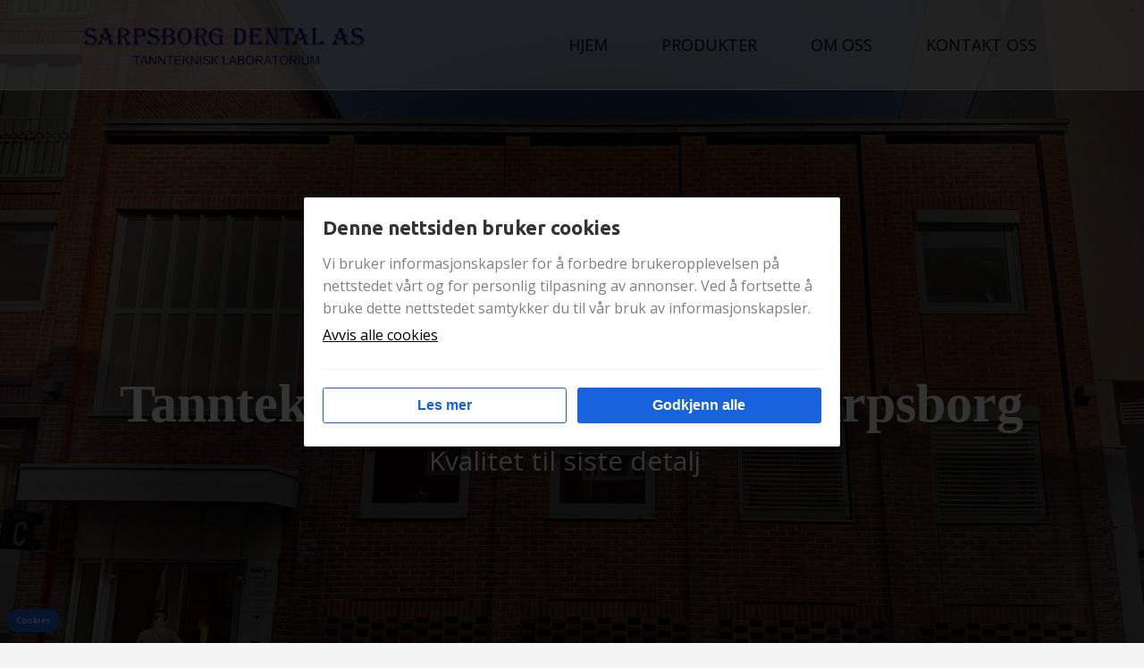

--- FILE ---
content_type: text/html; charset=UTF-8
request_url: https://sarpsborgdental.no/
body_size: 20341
content:
	<!DOCTYPE html>
<html lang="nb-NO">
<head>
	<meta charset="UTF-8" />
	
				<meta name="viewport" content="width=device-width,initial-scale=1,user-scalable=no">
		
            
            
	<link rel="profile" href="http://gmpg.org/xfn/11" />
	<link rel="pingback" href="https://sarpsborgdental.no/xmlrpc.php" />

	<meta name='robots' content='index, follow, max-image-preview:large, max-snippet:-1, max-video-preview:-1' />

	<!-- This site is optimized with the Yoast SEO plugin v26.8 - https://yoast.com/product/yoast-seo-wordpress/ -->
	<title>Tannteknisk Laboratorium | Sarpsborg Dental AS</title>
	<meta name="description" content="Sarpsborg Dental AS er et tannteknisk laboratorium som tilbyr tannproteser i metallkeramikk, helkeramikk, avtagbar protetikk og implantat samt skinner og digitale avtrykk av tenner i Sarpsborg, Fredrikstad, Moss, Østfold" />
	<link rel="canonical" href="https://sarpsborgdental.no/" />
	<meta property="og:locale" content="nb_NO" />
	<meta property="og:type" content="website" />
	<meta property="og:title" content="Tannteknisk Laboratorium | Sarpsborg Dental AS" />
	<meta property="og:description" content="Sarpsborg Dental AS er et tannteknisk laboratorium som tilbyr tannproteser i metallkeramikk, helkeramikk, avtagbar protetikk og implantat samt skinner og digitale avtrykk av tenner i Sarpsborg, Fredrikstad, Moss, Østfold" />
	<meta property="og:url" content="https://sarpsborgdental.no/" />
	<meta property="og:site_name" content="Velkommen til Sarpsborg Dental AS" />
	<meta property="article:publisher" content="https://www.facebook.com/people/Sarpsborg-Dental-As/100067355731566/" />
	<meta property="article:modified_time" content="2025-10-13T10:58:02+00:00" />
	<meta name="twitter:card" content="summary_large_image" />
	<script type="application/ld+json" class="yoast-schema-graph">{"@context":"https://schema.org","@graph":[{"@type":"WebPage","@id":"https://sarpsborgdental.no/","url":"https://sarpsborgdental.no/","name":"Tannteknisk Laboratorium | Sarpsborg Dental AS","isPartOf":{"@id":"https://sarpsborgdental.no/#website"},"about":{"@id":"https://sarpsborgdental.no/#organization"},"datePublished":"2018-03-06T09:51:36+00:00","dateModified":"2025-10-13T10:58:02+00:00","description":"Sarpsborg Dental AS er et tannteknisk laboratorium som tilbyr tannproteser i metallkeramikk, helkeramikk, avtagbar protetikk og implantat samt skinner og digitale avtrykk av tenner i Sarpsborg, Fredrikstad, Moss, Østfold","breadcrumb":{"@id":"https://sarpsborgdental.no/#breadcrumb"},"inLanguage":"nb-NO","potentialAction":[{"@type":"ReadAction","target":["https://sarpsborgdental.no/"]}]},{"@type":"BreadcrumbList","@id":"https://sarpsborgdental.no/#breadcrumb","itemListElement":[{"@type":"ListItem","position":1,"name":"Hjem"}]},{"@type":"WebSite","@id":"https://sarpsborgdental.no/#website","url":"https://sarpsborgdental.no/","name":"Velkommen til Sarpsborg Dental AS","description":"Tannteknisk utstyr i hele Norge","publisher":{"@id":"https://sarpsborgdental.no/#organization"},"potentialAction":[{"@type":"SearchAction","target":{"@type":"EntryPoint","urlTemplate":"https://sarpsborgdental.no/?s={search_term_string}"},"query-input":{"@type":"PropertyValueSpecification","valueRequired":true,"valueName":"search_term_string"}}],"inLanguage":"nb-NO"},{"@type":"Organization","@id":"https://sarpsborgdental.no/#organization","name":"Velkommen til Sarpsborg Dental AS","url":"https://sarpsborgdental.no/","logo":{"@type":"ImageObject","inLanguage":"nb-NO","@id":"https://sarpsborgdental.no/#/schema/logo/image/","url":"https://sarpsborgdental.no/wp-content/uploads/2019/10/Logo_SDAS-2-3.png","contentUrl":"https://sarpsborgdental.no/wp-content/uploads/2019/10/Logo_SDAS-2-3.png","width":1757,"height":489,"caption":"Velkommen til Sarpsborg Dental AS"},"image":{"@id":"https://sarpsborgdental.no/#/schema/logo/image/"},"sameAs":["https://www.facebook.com/people/Sarpsborg-Dental-As/100067355731566/"]}]}</script>
	<!-- / Yoast SEO plugin. -->


<link rel='dns-prefetch' href='//fonts.googleapis.com' />
<link rel="alternate" type="application/rss+xml" title="Velkommen til Sarpsborg Dental AS &raquo; strøm" href="https://sarpsborgdental.no/feed/" />
<link rel="alternate" title="oEmbed (JSON)" type="application/json+oembed" href="https://sarpsborgdental.no/wp-json/oembed/1.0/embed?url=https%3A%2F%2Fsarpsborgdental.no%2F" />
<link rel="alternate" title="oEmbed (XML)" type="text/xml+oembed" href="https://sarpsborgdental.no/wp-json/oembed/1.0/embed?url=https%3A%2F%2Fsarpsborgdental.no%2F&#038;format=xml" />
<style id='wp-img-auto-sizes-contain-inline-css' type='text/css'>
img:is([sizes=auto i],[sizes^="auto," i]){contain-intrinsic-size:3000px 1500px}
/*# sourceURL=wp-img-auto-sizes-contain-inline-css */
</style>
<style id='wp-emoji-styles-inline-css' type='text/css'>

	img.wp-smiley, img.emoji {
		display: inline !important;
		border: none !important;
		box-shadow: none !important;
		height: 1em !important;
		width: 1em !important;
		margin: 0 0.07em !important;
		vertical-align: -0.1em !important;
		background: none !important;
		padding: 0 !important;
	}
/*# sourceURL=wp-emoji-styles-inline-css */
</style>
<style id='wp-block-library-inline-css' type='text/css'>
:root{--wp-block-synced-color:#7a00df;--wp-block-synced-color--rgb:122,0,223;--wp-bound-block-color:var(--wp-block-synced-color);--wp-editor-canvas-background:#ddd;--wp-admin-theme-color:#007cba;--wp-admin-theme-color--rgb:0,124,186;--wp-admin-theme-color-darker-10:#006ba1;--wp-admin-theme-color-darker-10--rgb:0,107,160.5;--wp-admin-theme-color-darker-20:#005a87;--wp-admin-theme-color-darker-20--rgb:0,90,135;--wp-admin-border-width-focus:2px}@media (min-resolution:192dpi){:root{--wp-admin-border-width-focus:1.5px}}.wp-element-button{cursor:pointer}:root .has-very-light-gray-background-color{background-color:#eee}:root .has-very-dark-gray-background-color{background-color:#313131}:root .has-very-light-gray-color{color:#eee}:root .has-very-dark-gray-color{color:#313131}:root .has-vivid-green-cyan-to-vivid-cyan-blue-gradient-background{background:linear-gradient(135deg,#00d084,#0693e3)}:root .has-purple-crush-gradient-background{background:linear-gradient(135deg,#34e2e4,#4721fb 50%,#ab1dfe)}:root .has-hazy-dawn-gradient-background{background:linear-gradient(135deg,#faaca8,#dad0ec)}:root .has-subdued-olive-gradient-background{background:linear-gradient(135deg,#fafae1,#67a671)}:root .has-atomic-cream-gradient-background{background:linear-gradient(135deg,#fdd79a,#004a59)}:root .has-nightshade-gradient-background{background:linear-gradient(135deg,#330968,#31cdcf)}:root .has-midnight-gradient-background{background:linear-gradient(135deg,#020381,#2874fc)}:root{--wp--preset--font-size--normal:16px;--wp--preset--font-size--huge:42px}.has-regular-font-size{font-size:1em}.has-larger-font-size{font-size:2.625em}.has-normal-font-size{font-size:var(--wp--preset--font-size--normal)}.has-huge-font-size{font-size:var(--wp--preset--font-size--huge)}.has-text-align-center{text-align:center}.has-text-align-left{text-align:left}.has-text-align-right{text-align:right}.has-fit-text{white-space:nowrap!important}#end-resizable-editor-section{display:none}.aligncenter{clear:both}.items-justified-left{justify-content:flex-start}.items-justified-center{justify-content:center}.items-justified-right{justify-content:flex-end}.items-justified-space-between{justify-content:space-between}.screen-reader-text{border:0;clip-path:inset(50%);height:1px;margin:-1px;overflow:hidden;padding:0;position:absolute;width:1px;word-wrap:normal!important}.screen-reader-text:focus{background-color:#ddd;clip-path:none;color:#444;display:block;font-size:1em;height:auto;left:5px;line-height:normal;padding:15px 23px 14px;text-decoration:none;top:5px;width:auto;z-index:100000}html :where(.has-border-color){border-style:solid}html :where([style*=border-top-color]){border-top-style:solid}html :where([style*=border-right-color]){border-right-style:solid}html :where([style*=border-bottom-color]){border-bottom-style:solid}html :where([style*=border-left-color]){border-left-style:solid}html :where([style*=border-width]){border-style:solid}html :where([style*=border-top-width]){border-top-style:solid}html :where([style*=border-right-width]){border-right-style:solid}html :where([style*=border-bottom-width]){border-bottom-style:solid}html :where([style*=border-left-width]){border-left-style:solid}html :where(img[class*=wp-image-]){height:auto;max-width:100%}:where(figure){margin:0 0 1em}html :where(.is-position-sticky){--wp-admin--admin-bar--position-offset:var(--wp-admin--admin-bar--height,0px)}@media screen and (max-width:600px){html :where(.is-position-sticky){--wp-admin--admin-bar--position-offset:0px}}

/*# sourceURL=wp-block-library-inline-css */
</style><style id='global-styles-inline-css' type='text/css'>
:root{--wp--preset--aspect-ratio--square: 1;--wp--preset--aspect-ratio--4-3: 4/3;--wp--preset--aspect-ratio--3-4: 3/4;--wp--preset--aspect-ratio--3-2: 3/2;--wp--preset--aspect-ratio--2-3: 2/3;--wp--preset--aspect-ratio--16-9: 16/9;--wp--preset--aspect-ratio--9-16: 9/16;--wp--preset--color--black: #000000;--wp--preset--color--cyan-bluish-gray: #abb8c3;--wp--preset--color--white: #ffffff;--wp--preset--color--pale-pink: #f78da7;--wp--preset--color--vivid-red: #cf2e2e;--wp--preset--color--luminous-vivid-orange: #ff6900;--wp--preset--color--luminous-vivid-amber: #fcb900;--wp--preset--color--light-green-cyan: #7bdcb5;--wp--preset--color--vivid-green-cyan: #00d084;--wp--preset--color--pale-cyan-blue: #8ed1fc;--wp--preset--color--vivid-cyan-blue: #0693e3;--wp--preset--color--vivid-purple: #9b51e0;--wp--preset--gradient--vivid-cyan-blue-to-vivid-purple: linear-gradient(135deg,rgb(6,147,227) 0%,rgb(155,81,224) 100%);--wp--preset--gradient--light-green-cyan-to-vivid-green-cyan: linear-gradient(135deg,rgb(122,220,180) 0%,rgb(0,208,130) 100%);--wp--preset--gradient--luminous-vivid-amber-to-luminous-vivid-orange: linear-gradient(135deg,rgb(252,185,0) 0%,rgb(255,105,0) 100%);--wp--preset--gradient--luminous-vivid-orange-to-vivid-red: linear-gradient(135deg,rgb(255,105,0) 0%,rgb(207,46,46) 100%);--wp--preset--gradient--very-light-gray-to-cyan-bluish-gray: linear-gradient(135deg,rgb(238,238,238) 0%,rgb(169,184,195) 100%);--wp--preset--gradient--cool-to-warm-spectrum: linear-gradient(135deg,rgb(74,234,220) 0%,rgb(151,120,209) 20%,rgb(207,42,186) 40%,rgb(238,44,130) 60%,rgb(251,105,98) 80%,rgb(254,248,76) 100%);--wp--preset--gradient--blush-light-purple: linear-gradient(135deg,rgb(255,206,236) 0%,rgb(152,150,240) 100%);--wp--preset--gradient--blush-bordeaux: linear-gradient(135deg,rgb(254,205,165) 0%,rgb(254,45,45) 50%,rgb(107,0,62) 100%);--wp--preset--gradient--luminous-dusk: linear-gradient(135deg,rgb(255,203,112) 0%,rgb(199,81,192) 50%,rgb(65,88,208) 100%);--wp--preset--gradient--pale-ocean: linear-gradient(135deg,rgb(255,245,203) 0%,rgb(182,227,212) 50%,rgb(51,167,181) 100%);--wp--preset--gradient--electric-grass: linear-gradient(135deg,rgb(202,248,128) 0%,rgb(113,206,126) 100%);--wp--preset--gradient--midnight: linear-gradient(135deg,rgb(2,3,129) 0%,rgb(40,116,252) 100%);--wp--preset--font-size--small: 13px;--wp--preset--font-size--medium: 20px;--wp--preset--font-size--large: 36px;--wp--preset--font-size--x-large: 42px;--wp--preset--spacing--20: 0.44rem;--wp--preset--spacing--30: 0.67rem;--wp--preset--spacing--40: 1rem;--wp--preset--spacing--50: 1.5rem;--wp--preset--spacing--60: 2.25rem;--wp--preset--spacing--70: 3.38rem;--wp--preset--spacing--80: 5.06rem;--wp--preset--shadow--natural: 6px 6px 9px rgba(0, 0, 0, 0.2);--wp--preset--shadow--deep: 12px 12px 50px rgba(0, 0, 0, 0.4);--wp--preset--shadow--sharp: 6px 6px 0px rgba(0, 0, 0, 0.2);--wp--preset--shadow--outlined: 6px 6px 0px -3px rgb(255, 255, 255), 6px 6px rgb(0, 0, 0);--wp--preset--shadow--crisp: 6px 6px 0px rgb(0, 0, 0);}:where(.is-layout-flex){gap: 0.5em;}:where(.is-layout-grid){gap: 0.5em;}body .is-layout-flex{display: flex;}.is-layout-flex{flex-wrap: wrap;align-items: center;}.is-layout-flex > :is(*, div){margin: 0;}body .is-layout-grid{display: grid;}.is-layout-grid > :is(*, div){margin: 0;}:where(.wp-block-columns.is-layout-flex){gap: 2em;}:where(.wp-block-columns.is-layout-grid){gap: 2em;}:where(.wp-block-post-template.is-layout-flex){gap: 1.25em;}:where(.wp-block-post-template.is-layout-grid){gap: 1.25em;}.has-black-color{color: var(--wp--preset--color--black) !important;}.has-cyan-bluish-gray-color{color: var(--wp--preset--color--cyan-bluish-gray) !important;}.has-white-color{color: var(--wp--preset--color--white) !important;}.has-pale-pink-color{color: var(--wp--preset--color--pale-pink) !important;}.has-vivid-red-color{color: var(--wp--preset--color--vivid-red) !important;}.has-luminous-vivid-orange-color{color: var(--wp--preset--color--luminous-vivid-orange) !important;}.has-luminous-vivid-amber-color{color: var(--wp--preset--color--luminous-vivid-amber) !important;}.has-light-green-cyan-color{color: var(--wp--preset--color--light-green-cyan) !important;}.has-vivid-green-cyan-color{color: var(--wp--preset--color--vivid-green-cyan) !important;}.has-pale-cyan-blue-color{color: var(--wp--preset--color--pale-cyan-blue) !important;}.has-vivid-cyan-blue-color{color: var(--wp--preset--color--vivid-cyan-blue) !important;}.has-vivid-purple-color{color: var(--wp--preset--color--vivid-purple) !important;}.has-black-background-color{background-color: var(--wp--preset--color--black) !important;}.has-cyan-bluish-gray-background-color{background-color: var(--wp--preset--color--cyan-bluish-gray) !important;}.has-white-background-color{background-color: var(--wp--preset--color--white) !important;}.has-pale-pink-background-color{background-color: var(--wp--preset--color--pale-pink) !important;}.has-vivid-red-background-color{background-color: var(--wp--preset--color--vivid-red) !important;}.has-luminous-vivid-orange-background-color{background-color: var(--wp--preset--color--luminous-vivid-orange) !important;}.has-luminous-vivid-amber-background-color{background-color: var(--wp--preset--color--luminous-vivid-amber) !important;}.has-light-green-cyan-background-color{background-color: var(--wp--preset--color--light-green-cyan) !important;}.has-vivid-green-cyan-background-color{background-color: var(--wp--preset--color--vivid-green-cyan) !important;}.has-pale-cyan-blue-background-color{background-color: var(--wp--preset--color--pale-cyan-blue) !important;}.has-vivid-cyan-blue-background-color{background-color: var(--wp--preset--color--vivid-cyan-blue) !important;}.has-vivid-purple-background-color{background-color: var(--wp--preset--color--vivid-purple) !important;}.has-black-border-color{border-color: var(--wp--preset--color--black) !important;}.has-cyan-bluish-gray-border-color{border-color: var(--wp--preset--color--cyan-bluish-gray) !important;}.has-white-border-color{border-color: var(--wp--preset--color--white) !important;}.has-pale-pink-border-color{border-color: var(--wp--preset--color--pale-pink) !important;}.has-vivid-red-border-color{border-color: var(--wp--preset--color--vivid-red) !important;}.has-luminous-vivid-orange-border-color{border-color: var(--wp--preset--color--luminous-vivid-orange) !important;}.has-luminous-vivid-amber-border-color{border-color: var(--wp--preset--color--luminous-vivid-amber) !important;}.has-light-green-cyan-border-color{border-color: var(--wp--preset--color--light-green-cyan) !important;}.has-vivid-green-cyan-border-color{border-color: var(--wp--preset--color--vivid-green-cyan) !important;}.has-pale-cyan-blue-border-color{border-color: var(--wp--preset--color--pale-cyan-blue) !important;}.has-vivid-cyan-blue-border-color{border-color: var(--wp--preset--color--vivid-cyan-blue) !important;}.has-vivid-purple-border-color{border-color: var(--wp--preset--color--vivid-purple) !important;}.has-vivid-cyan-blue-to-vivid-purple-gradient-background{background: var(--wp--preset--gradient--vivid-cyan-blue-to-vivid-purple) !important;}.has-light-green-cyan-to-vivid-green-cyan-gradient-background{background: var(--wp--preset--gradient--light-green-cyan-to-vivid-green-cyan) !important;}.has-luminous-vivid-amber-to-luminous-vivid-orange-gradient-background{background: var(--wp--preset--gradient--luminous-vivid-amber-to-luminous-vivid-orange) !important;}.has-luminous-vivid-orange-to-vivid-red-gradient-background{background: var(--wp--preset--gradient--luminous-vivid-orange-to-vivid-red) !important;}.has-very-light-gray-to-cyan-bluish-gray-gradient-background{background: var(--wp--preset--gradient--very-light-gray-to-cyan-bluish-gray) !important;}.has-cool-to-warm-spectrum-gradient-background{background: var(--wp--preset--gradient--cool-to-warm-spectrum) !important;}.has-blush-light-purple-gradient-background{background: var(--wp--preset--gradient--blush-light-purple) !important;}.has-blush-bordeaux-gradient-background{background: var(--wp--preset--gradient--blush-bordeaux) !important;}.has-luminous-dusk-gradient-background{background: var(--wp--preset--gradient--luminous-dusk) !important;}.has-pale-ocean-gradient-background{background: var(--wp--preset--gradient--pale-ocean) !important;}.has-electric-grass-gradient-background{background: var(--wp--preset--gradient--electric-grass) !important;}.has-midnight-gradient-background{background: var(--wp--preset--gradient--midnight) !important;}.has-small-font-size{font-size: var(--wp--preset--font-size--small) !important;}.has-medium-font-size{font-size: var(--wp--preset--font-size--medium) !important;}.has-large-font-size{font-size: var(--wp--preset--font-size--large) !important;}.has-x-large-font-size{font-size: var(--wp--preset--font-size--x-large) !important;}
/*# sourceURL=global-styles-inline-css */
</style>

<style id='classic-theme-styles-inline-css' type='text/css'>
/*! This file is auto-generated */
.wp-block-button__link{color:#fff;background-color:#32373c;border-radius:9999px;box-shadow:none;text-decoration:none;padding:calc(.667em + 2px) calc(1.333em + 2px);font-size:1.125em}.wp-block-file__button{background:#32373c;color:#fff;text-decoration:none}
/*# sourceURL=/wp-includes/css/classic-themes.min.css */
</style>
<link rel='stylesheet' id='contact-form-7-css' href='https://sarpsborgdental.no/wp-content/plugins/contact-form-7/includes/css/styles.css?ver=6.1.4' type='text/css' media='all' />
<link rel='stylesheet' id='cookienotice-style-css' href='https://sarpsborgdental.no/wp-content/plugins/verdimedia-essentials/classes/Core/../../assets/css/cookie-notice.css?ver=2.0.0' type='text/css' media='all' />
<link rel='stylesheet' id='mediaelement-css' href='https://sarpsborgdental.no/wp-includes/js/mediaelement/mediaelementplayer-legacy.min.css?ver=4.2.17' type='text/css' media='all' />
<link rel='stylesheet' id='wp-mediaelement-css' href='https://sarpsborgdental.no/wp-includes/js/mediaelement/wp-mediaelement.min.css?ver=6.9' type='text/css' media='all' />
<link rel='stylesheet' id='bridge-default-style-css' href='https://sarpsborgdental.no/wp-content/themes/bridge/style.css?ver=6.9' type='text/css' media='all' />
<link rel='stylesheet' id='bridge-qode-font_awesome-css' href='https://sarpsborgdental.no/wp-content/themes/bridge/css/font-awesome/css/font-awesome.min.css?ver=6.9' type='text/css' media='all' />
<link rel='stylesheet' id='bridge-qode-font_elegant-css' href='https://sarpsborgdental.no/wp-content/themes/bridge/css/elegant-icons/style.min.css?ver=6.9' type='text/css' media='all' />
<link rel='stylesheet' id='bridge-qode-linea_icons-css' href='https://sarpsborgdental.no/wp-content/themes/bridge/css/linea-icons/style.css?ver=6.9' type='text/css' media='all' />
<link rel='stylesheet' id='bridge-qode-dripicons-css' href='https://sarpsborgdental.no/wp-content/themes/bridge/css/dripicons/dripicons.css?ver=6.9' type='text/css' media='all' />
<link rel='stylesheet' id='bridge-qode-kiko-css' href='https://sarpsborgdental.no/wp-content/themes/bridge/css/kiko/kiko-all.css?ver=6.9' type='text/css' media='all' />
<link rel='stylesheet' id='bridge-qode-font_awesome_5-css' href='https://sarpsborgdental.no/wp-content/themes/bridge/css/font-awesome-5/css/font-awesome-5.min.css?ver=6.9' type='text/css' media='all' />
<link rel='stylesheet' id='bridge-stylesheet-css' href='https://sarpsborgdental.no/wp-content/themes/bridge/css/stylesheet.min.css?ver=6.9' type='text/css' media='all' />
<style id='bridge-stylesheet-inline-css' type='text/css'>
   .page-id-5.disabled_footer_top .footer_top_holder, .page-id-5.disabled_footer_bottom .footer_bottom_holder { display: none;}


/*# sourceURL=bridge-stylesheet-inline-css */
</style>
<link rel='stylesheet' id='bridge-print-css' href='https://sarpsborgdental.no/wp-content/themes/bridge/css/print.css?ver=6.9' type='text/css' media='all' />
<link rel='stylesheet' id='bridge-style-dynamic-css' href='https://sarpsborgdental.no/wp-content/themes/bridge/css/style_dynamic_callback.php?ver=6.9' type='text/css' media='all' />
<link rel='stylesheet' id='bridge-responsive-css' href='https://sarpsborgdental.no/wp-content/themes/bridge/css/responsive.min.css?ver=6.9' type='text/css' media='all' />
<link rel='stylesheet' id='bridge-style-dynamic-responsive-css' href='https://sarpsborgdental.no/wp-content/themes/bridge/css/style_dynamic_responsive_callback.php?ver=6.9' type='text/css' media='all' />
<style id='bridge-style-dynamic-responsive-inline-css' type='text/css'>
.footer_top .widget_nav_menu ul li {
   padding: 0px 0 0px;
}
.qode-accordion-holder .qode-title-holder.ui-state-active, .qode-accordion-holder .qode-title-holder.ui-state-hover, .qode-accordion-holder .qode-title-holder{
    background-color: transparent;
    color: #1a1b23;
}

.qode-accordion-holder .qode-title-holder.ui-state-active .qode-accordion-mark, .qode-accordion-holder .qode-title-holder.ui-state-hover .qode-accordion-mark{
    color: #00aaff;
}

.qode-accordion-holder .qode-title-holder .qode-tab-title span.qode-tab-title-inner:only-child{
    padding-left: 60px;
}

.qode-accordion-holder .qode-title-holder .qode-accordion-mark{
    left: 0;
    width:  40px;
    height: 40px;
    top: 50%;
    transform: translateY(-50%);
    background-color: #fff;
}

.qode-accordion-holder .qode-accordion-content{
    padding: 0 0 34px 60px;
}

.qode-accordion-holder .qode-title-holder .qode-tab-title{
    height: 53px;
}
/*# sourceURL=bridge-style-dynamic-responsive-inline-css */
</style>
<link rel='stylesheet' id='js_composer_front-css' href='https://sarpsborgdental.no/wp-content/plugins/js_composer/assets/css/js_composer.min.css?ver=8.7.2' type='text/css' media='all' />
<link rel='stylesheet' id='bridge-style-handle-google-fonts-css' href='https://fonts.googleapis.com/css?family=Raleway%3A100%2C200%2C300%2C400%2C500%2C600%2C700%2C800%2C900%2C100italic%2C300italic%2C400italic%2C700italic%7COpen+Sans%3A100%2C200%2C300%2C400%2C500%2C600%2C700%2C800%2C900%2C100italic%2C300italic%2C400italic%2C700italic%7CUbuntu%3A100%2C200%2C300%2C400%2C500%2C600%2C700%2C800%2C900%2C100italic%2C300italic%2C400italic%2C700italic&#038;subset=latin%2Clatin-ext&#038;ver=1.0.0' type='text/css' media='all' />
<link rel='stylesheet' id='bridge-core-dashboard-style-css' href='https://sarpsborgdental.no/wp-content/plugins/bridge-core/modules/core-dashboard/assets/css/core-dashboard.min.css?ver=6.9' type='text/css' media='all' />
<script type="text/javascript" src="https://sarpsborgdental.no/wp-includes/js/dist/hooks.min.js?ver=dd5603f07f9220ed27f1" id="wp-hooks-js"></script>
<script type="text/javascript" src="https://sarpsborgdental.no/wp-includes/js/dist/i18n.min.js?ver=c26c3dc7bed366793375" id="wp-i18n-js"></script>
<script type="text/javascript" id="wp-i18n-js-after">
/* <![CDATA[ */
wp.i18n.setLocaleData( { 'text direction\u0004ltr': [ 'ltr' ] } );
//# sourceURL=wp-i18n-js-after
/* ]]> */
</script>
<script type="text/javascript" src="https://sarpsborgdental.no/wp-includes/js/jquery/jquery.min.js?ver=3.7.1" id="jquery-core-js"></script>
<script type="text/javascript" src="https://sarpsborgdental.no/wp-includes/js/jquery/jquery-migrate.min.js?ver=3.4.1" id="jquery-migrate-js"></script>
<script type="text/javascript" id="cookienotice-script-js-extra">
/* <![CDATA[ */
var cookienotice_ajax = {"ajaxurl":"https://sarpsborgdental.no/wp-admin/admin-ajax.php","language":"nb_NO"};
//# sourceURL=cookienotice-script-js-extra
/* ]]> */
</script>
<script type="text/javascript" src="https://sarpsborgdental.no/wp-content/plugins/verdimedia-essentials/classes/Core/../../assets/js/cookie-notice.js?ver=2.0.2" id="cookienotice-script-js"></script>
<script></script><link rel="https://api.w.org/" href="https://sarpsborgdental.no/wp-json/" /><link rel="alternate" title="JSON" type="application/json" href="https://sarpsborgdental.no/wp-json/wp/v2/pages/5" /><link rel="EditURI" type="application/rsd+xml" title="RSD" href="https://sarpsborgdental.no/xmlrpc.php?rsd" />
<link rel='shortlink' href='https://sarpsborgdental.no/' />
                <!-- Google Analytics (Deferred until consent) -->
                <script type="text/plain" data-cookie-consent="analytics" data-src="https://www.googletagmanager.com/gtag/js?id=G-2927GXWZ1D"></script>
        
                <script type="text/plain" data-cookie-consent="analytics">
                  window.dataLayer = window.dataLayer || [];
                  function gtag(){dataLayer.push(arguments);}
                  gtag('js', new Date());
                  gtag('config', 'G-2927GXWZ1D');
                </script>
                <!-- End Google Analytics -->
                <meta name="google-site-verification" content="aBiRCO-8I1mlJxAhU62ZH7zOJig2KcASyguJChfgxHY" /><meta name="generator" content="Powered by WPBakery Page Builder - drag and drop page builder for WordPress."/>
<style data-type="vc_custom-css">.qode_iwt_hover_enabled:hover {
    background-color: #1ab3ff;
    box-shadow: 0 7px 16px rgba(0,0,0,0.1);  
}
.q_icon_with_title.medium .icon_holder img {
    width: auto;
}
.call_to_action{
    padding: 51px 0;
}
.qode-advanced-image-gallery .qode-aig-masonry .qode-aig-image{
    overflow: hidden;
}</style><meta name="generator" content="Powered by Slider Revolution 6.7.40 - responsive, Mobile-Friendly Slider Plugin for WordPress with comfortable drag and drop interface." />
<link rel="icon" href="https://sarpsborgdental.no/wp-content/uploads/2019/10/cropped-Tann-ID-32x32.png" sizes="32x32" />
<link rel="icon" href="https://sarpsborgdental.no/wp-content/uploads/2019/10/cropped-Tann-ID-192x192.png" sizes="192x192" />
<link rel="apple-touch-icon" href="https://sarpsborgdental.no/wp-content/uploads/2019/10/cropped-Tann-ID-180x180.png" />
<meta name="msapplication-TileImage" content="https://sarpsborgdental.no/wp-content/uploads/2019/10/cropped-Tann-ID-270x270.png" />
<script>function setREVStartSize(e){
			//window.requestAnimationFrame(function() {
				window.RSIW = window.RSIW===undefined ? window.innerWidth : window.RSIW;
				window.RSIH = window.RSIH===undefined ? window.innerHeight : window.RSIH;
				try {
					var pw = document.getElementById(e.c).parentNode.offsetWidth,
						newh;
					pw = pw===0 || isNaN(pw) || (e.l=="fullwidth" || e.layout=="fullwidth") ? window.RSIW : pw;
					e.tabw = e.tabw===undefined ? 0 : parseInt(e.tabw);
					e.thumbw = e.thumbw===undefined ? 0 : parseInt(e.thumbw);
					e.tabh = e.tabh===undefined ? 0 : parseInt(e.tabh);
					e.thumbh = e.thumbh===undefined ? 0 : parseInt(e.thumbh);
					e.tabhide = e.tabhide===undefined ? 0 : parseInt(e.tabhide);
					e.thumbhide = e.thumbhide===undefined ? 0 : parseInt(e.thumbhide);
					e.mh = e.mh===undefined || e.mh=="" || e.mh==="auto" ? 0 : parseInt(e.mh,0);
					if(e.layout==="fullscreen" || e.l==="fullscreen")
						newh = Math.max(e.mh,window.RSIH);
					else{
						e.gw = Array.isArray(e.gw) ? e.gw : [e.gw];
						for (var i in e.rl) if (e.gw[i]===undefined || e.gw[i]===0) e.gw[i] = e.gw[i-1];
						e.gh = e.el===undefined || e.el==="" || (Array.isArray(e.el) && e.el.length==0)? e.gh : e.el;
						e.gh = Array.isArray(e.gh) ? e.gh : [e.gh];
						for (var i in e.rl) if (e.gh[i]===undefined || e.gh[i]===0) e.gh[i] = e.gh[i-1];
											
						var nl = new Array(e.rl.length),
							ix = 0,
							sl;
						e.tabw = e.tabhide>=pw ? 0 : e.tabw;
						e.thumbw = e.thumbhide>=pw ? 0 : e.thumbw;
						e.tabh = e.tabhide>=pw ? 0 : e.tabh;
						e.thumbh = e.thumbhide>=pw ? 0 : e.thumbh;
						for (var i in e.rl) nl[i] = e.rl[i]<window.RSIW ? 0 : e.rl[i];
						sl = nl[0];
						for (var i in nl) if (sl>nl[i] && nl[i]>0) { sl = nl[i]; ix=i;}
						var m = pw>(e.gw[ix]+e.tabw+e.thumbw) ? 1 : (pw-(e.tabw+e.thumbw)) / (e.gw[ix]);
						newh =  (e.gh[ix] * m) + (e.tabh + e.thumbh);
					}
					var el = document.getElementById(e.c);
					if (el!==null && el) el.style.height = newh+"px";
					el = document.getElementById(e.c+"_wrapper");
					if (el!==null && el) {
						el.style.height = newh+"px";
						el.style.display = "block";
					}
				} catch(e){
					console.log("Failure at Presize of Slider:" + e)
				}
			//});
		  };</script>
		<style type="text/css" id="wp-custom-css">
			.header_bottom, .header_top, .fixed_top_header .bottom_header {
	background-color: rgba(255, 255, 255, 50%) !important;
} 		</style>
		<style type="text/css" data-type="vc_shortcodes-custom-css">.vc_custom_1520423896787{background-color: #1a1b23 !important;background-position: center !important;background-repeat: no-repeat !important;background-size: cover !important;}.vc_custom_1520496379749{margin-top: -91% !important;}.vc_custom_1571823962922{background-color: #eaeaea !important;}.vc_custom_1571823735973{background-color: #eaeaea !important;background-position: center !important;background-repeat: no-repeat !important;background-size: cover !important;}.vc_custom_1571823814178{padding-right: 0px !important;padding-left: 0px !important;}.vc_custom_1699269356280{padding-right: 10% !important;padding-left: 10% !important;}.vc_custom_1760353010784{padding-bottom: 20px !important;}</style><noscript><style> .wpb_animate_when_almost_visible { opacity: 1; }</style></noscript><link rel='stylesheet' id='rs-plugin-settings-css' href='//sarpsborgdental.no/wp-content/plugins/revslider/sr6/assets/css/rs6.css?ver=6.7.40' type='text/css' media='all' />
<style id='rs-plugin-settings-inline-css' type='text/css'>
#rs-demo-id {}
/*# sourceURL=rs-plugin-settings-inline-css */
</style>
</head>

<body class="home wp-singular page-template page-template-full_width page-template-full_width-php page page-id-5 wp-theme-bridge bridge-core-3.3.4.6  qode-title-hidden footer_responsive_adv qode-theme-ver-30.8.8.6 qode-theme-bridge qode_header_in_grid wpb-js-composer js-comp-ver-8.7.2 vc_responsive" itemscope itemtype="http://schema.org/WebPage">




<div class="wrapper">
	<div class="wrapper_inner">

    
		<!-- Google Analytics start -->
				<!-- Google Analytics end -->

		
	<header class=" scroll_header_top_area dark regular with_border page_header">
    <div class="header_inner clearfix">
                <div class="header_top_bottom_holder">
            
            <div class="header_bottom clearfix" style=' background-color:rgba(255, 255, 255, 25%);' >
                                <div class="container">
                    <div class="container_inner clearfix">
                                                    
                            <div class="header_inner_left">
                                									<div class="mobile_menu_button">
		<span>
			<i class="qode_icon_font_awesome fa fa-bars " ></i>		</span>
	</div>
                                <div class="logo_wrapper" >
	<div class="q_logo">
		<a itemprop="url" href="https://sarpsborgdental.no/" >
             <img itemprop="image" class="normal" src="http://sarpsborgdental.no/wp-content/uploads/2019/10/Logo_SDAS-2-3.png" alt="Logo"> 			 <img itemprop="image" class="light" src="http://sarpsborgdental.no/wp-content/uploads/2019/10/Logo_SDAS-2-3.png" alt="Logo"/> 			 <img itemprop="image" class="dark" src="http://sarpsborgdental.no/wp-content/uploads/2019/10/Logo_SDAS-2-3.png" alt="Logo"/> 			 <img itemprop="image" class="sticky" src="http://sarpsborgdental.no/wp-content/uploads/2019/10/Logo_SDAS-2-3.png" alt="Logo"/> 			 <img itemprop="image" class="mobile" src="http://sarpsborgdental.no/wp-content/uploads/2019/10/Logo_SDAS-2-3.png" alt="Logo"/> 					</a>
	</div>
	</div>                                                            </div>
                                                                    <div class="header_inner_right">
                                        <div class="side_menu_button_wrapper right">
                                                                                                                                    <div class="side_menu_button">
                                                                                                                                                
                                            </div>
                                        </div>
                                    </div>
                                
                                
                                <nav class="main_menu drop_down right">
                                    <ul id="menu-main-menu" class=""><li id="nav-menu-item-318" class="menu-item menu-item-type-post_type menu-item-object-page menu-item-home current-menu-item page_item page-item-5 current_page_item active narrow"><a href="https://sarpsborgdental.no/" class=" current "><i class="menu_icon blank fa"></i><span>Hjem</span><span class="plus"></span></a></li>
<li id="nav-menu-item-314" class="menu-item menu-item-type-post_type menu-item-object-page  narrow"><a href="https://sarpsborgdental.no/produkter/" class=""><i class="menu_icon blank fa"></i><span>Produkter</span><span class="plus"></span></a></li>
<li id="nav-menu-item-315" class="menu-item menu-item-type-post_type menu-item-object-page  narrow"><a href="https://sarpsborgdental.no/om-oss/" class=""><i class="menu_icon blank fa"></i><span>Om oss</span><span class="plus"></span></a></li>
<li id="nav-menu-item-317" class="menu-item menu-item-type-post_type menu-item-object-page menu-item-has-children  has_sub narrow"><a href="https://sarpsborgdental.no/kontakt-oss/" class=""><i class="menu_icon blank fa"></i><span>Kontakt oss</span><span class="plus"></span></a>
<div class="second"><div class="inner"><ul>
	<li id="nav-menu-item-514" class="menu-item menu-item-type-post_type menu-item-object-page "><a href="https://sarpsborgdental.no/personvernerklaering/" class=""><i class="menu_icon blank fa"></i><span>Personvernerklæring</span><span class="plus"></span></a></li>
	<li id="nav-menu-item-331" class="menu-item menu-item-type-post_type menu-item-object-page "><a href="https://sarpsborgdental.no/cookie-policy-eu/" class=""><i class="menu_icon blank fa"></i><span>Cookie policy (EU)</span><span class="plus"></span></a></li>
</ul></div></div>
</li>
</ul>                                </nav>
                                							    <nav class="mobile_menu">
	<ul id="menu-main-menu-1" class=""><li id="mobile-menu-item-318" class="menu-item menu-item-type-post_type menu-item-object-page menu-item-home current-menu-item page_item page-item-5 current_page_item active"><a href="https://sarpsborgdental.no/" class=" current "><span>Hjem</span></a><span class="mobile_arrow"><i class="fa fa-angle-right"></i><i class="fa fa-angle-down"></i></span></li>
<li id="mobile-menu-item-314" class="menu-item menu-item-type-post_type menu-item-object-page "><a href="https://sarpsborgdental.no/produkter/" class=""><span>Produkter</span></a><span class="mobile_arrow"><i class="fa fa-angle-right"></i><i class="fa fa-angle-down"></i></span></li>
<li id="mobile-menu-item-315" class="menu-item menu-item-type-post_type menu-item-object-page "><a href="https://sarpsborgdental.no/om-oss/" class=""><span>Om oss</span></a><span class="mobile_arrow"><i class="fa fa-angle-right"></i><i class="fa fa-angle-down"></i></span></li>
<li id="mobile-menu-item-317" class="menu-item menu-item-type-post_type menu-item-object-page menu-item-has-children  has_sub"><a href="https://sarpsborgdental.no/kontakt-oss/" class=""><span>Kontakt oss</span></a><span class="mobile_arrow"><i class="fa fa-angle-right"></i><i class="fa fa-angle-down"></i></span>
<ul class="sub_menu">
	<li id="mobile-menu-item-514" class="menu-item menu-item-type-post_type menu-item-object-page "><a href="https://sarpsborgdental.no/personvernerklaering/" class=""><span>Personvernerklæring</span></a><span class="mobile_arrow"><i class="fa fa-angle-right"></i><i class="fa fa-angle-down"></i></span></li>
	<li id="mobile-menu-item-331" class="menu-item menu-item-type-post_type menu-item-object-page "><a href="https://sarpsborgdental.no/cookie-policy-eu/" class=""><span>Cookie policy (EU)</span></a><span class="mobile_arrow"><i class="fa fa-angle-right"></i><i class="fa fa-angle-down"></i></span></li>
</ul>
</li>
</ul></nav>                                                                                        </div>
                    </div>
                                    </div>
            </div>
        </div>
</header>	<a id="back_to_top" href="#">
        <span class="fa-stack">
            <i class="qode_icon_font_awesome fa fa-arrow-up " ></i>        </span>
	</a>
	
	
    
    	
    
    <div class="content  has_slider">
        <div class="content_inner  ">
    							<div class="q_slider"><div class="q_slider_inner">
			
			<!-- START Hjem REVOLUTION SLIDER 6.7.40 --><p class="rs-p-wp-fix"></p>
			<rs-module-wrap id="rev_slider_2_1_wrapper" data-source="gallery" style="visibility:hidden;background:transparent;padding:0;margin:0px auto;margin-top:0;margin-bottom:0;">
				<rs-module id="rev_slider_2_1" style="" data-version="6.7.40">
					<rs-slides style="overflow: hidden; position: absolute;">
						<rs-slide style="position: absolute;" data-key="rs-2" data-title="Slide" data-in="o:0;" data-out="a:false;">
							<img src="//sarpsborgdental.no/wp-content/plugins/revslider/sr6/assets/assets/dummy.png" alt="IMG_1130 kopi" title="IMG_1130 kopi" width="2560" height="1950" class="rev-slidebg tp-rs-img rs-lazyload" data-lazyload="//sarpsborgdental.no/wp-content/uploads/2025/10/IMG_1130-kopi-scaled.jpg" data-parallax="14" data-panzoom="d:10000;ss:100;se:100;" data-no-retina>
<!--
							--><rs-layer
								id="slider-2-slide-2-layer-0" 
								data-type="shape"
								data-bsh="c:rgba(0,0,0,0.7);h:50px;v:50px;b:100px;s:200px;"
								data-rsp_ch="on"
								data-xy="x:c;y:c;"
								data-text="w:normal;"
								data-dim="w:680px;h:496px;"
								data-basealign="slide"
								data-btrans="rX:1;rY:1;rZ:1;"
								data-blendmode="soft-light"
								data-border="bor:100%,100%,100%,100%;"
								data-frame_999="o:0;st:w;"
								data-tloop="u:true;"
								style="z-index:8;background-color:rgba(0,0,0,0.7);"
							> 
							</rs-layer><!--

							--><rs-layer
								id="slider-2-slide-2-layer-1" 
								data-type="text"
								data-color="#ffffff"
								data-rsp_ch="on"
								data-xy="x:c;xo:-8px;y:c;yo:64px;"
								data-text="w:normal;s:30;l:30;"
								data-frame_999="o:0;st:w;"
								style="z-index:10;font-family:'Open Sans';"
							>Kvalitet til siste detalj 
							</rs-layer><!--

							--><h1
								id="slider-2-slide-2-layer-2" 
								class="rs-layer"
								data-type="text"
								data-color="#ffffff"
								data-rsp_ch="on"
								data-xy="x:c;y:c;"
								data-text="w:normal;s:60;l:60;"
								data-frame_999="o:0;st:w;"
								style="z-index:11;font-family:'Times New Roman', 'Times', 'serif';"
							>Tannteknisk Laboratorium i Sarpsborg 
							</h1><!--

							--><rs-layer
								id="slider-2-slide-2-layer-4" 
								data-type="text"
								data-color="#ffffff"
								data-rsp_ch="on"
								data-xy="x:c;xo:2px;y:375px;"
								data-text="w:normal;s:30;l:30;"
								data-frame_999="o:0;st:w;"
								style="z-index:9;font-family:'Open Sans';"
							>Sarpsborg Dental AS 
							</rs-layer><!--
-->					</rs-slide>
					</rs-slides>
				</rs-module>
				<script>
					setREVStartSize({c: 'rev_slider_2_1',rl:[1240,1024,778,480],el:[905],gw:[1240],gh:[905],type:'standard',justify:'',layout:'fullwidth',mh:"0"});if (window.RS_MODULES!==undefined && window.RS_MODULES.modules!==undefined && window.RS_MODULES.modules["revslider21"]!==undefined) {window.RS_MODULES.modules["revslider21"].once = false;window.revapi2 = undefined;if (window.RS_MODULES.checkMinimal!==undefined) window.RS_MODULES.checkMinimal()}
				</script>
			</rs-module-wrap>
			<!-- END REVOLUTION SLIDER -->
			</div></div>
			<div class="full_width">
	<div class="full_width_inner" >
										<div class="wpb-content-wrapper"><div      class="vc_row wpb_row section vc_row-fluid  vc_custom_1520423896787 grid_section" style=' padding-top:200px; padding-bottom:56px; text-align:left; z-index:2;'><div class=" section_inner clearfix"><div class='section_inner_margin clearfix'><div class="wpb_column vc_column_container vc_col-sm-12"><div class="vc_column-inner vc_custom_1520496379749"><div class="wpb_wrapper"><div class='q_elements_holder one_column responsive_mode_from_768' ><div class='q_elements_item ' data-1280-1440='67% 0 0 0' data-768-1024='64% 0 0 0' data-600-768='47% 0 0 0' data-480-600='8% 0 0 0' data-480='8% 0 0 0' data-animation='no' data-item-class='q_elements_holder_custom_837772'><div class='q_elements_item_inner'><div class='q_elements_item_content q_elements_holder_custom_837772' style='padding:70% 0 0 0'></div></div></div></div><div      class="vc_row wpb_row section vc_row-fluid vc_inner " style=' text-align:left;'><div class=" full_section_inner clearfix"><div class="wpb_column vc_column_container vc_col-sm-12 vc_col-has-fill"><div class="vc_column-inner vc_custom_1571823735973"><div class="wpb_wrapper"><div class='q_elements_holder one_column responsive_mode_from_768' ><div class='q_elements_item ' data-480-600='0 0px 0 0px' data-480='0 0px 0 0px' data-animation='no' data-item-class='q_elements_holder_custom_104309'><div class='q_elements_item_inner'><div class='q_elements_item_content q_elements_holder_custom_104309' style='padding:38px 50px 0 50px'>
	<div class="wpb_text_column wpb_content_element ">
		<div class="wpb_wrapper">
			<h2 style="text-align: center;"><span style="color: #000000;">Tanntekniker i Sarpsborg sentrum</span></h2>

		</div>
	</div><div class="separator  normal   " style="margin-top: 6px;margin-bottom: 75px;background-color: #000000;"></div></div></div></div></div></div></div></div></div></div><div      class="vc_row wpb_row section vc_row-fluid vc_inner  vc_custom_1571823962922 grid_section" style=' padding-bottom:73px; text-align:left;'><div class=" section_inner clearfix"><div class='section_inner_margin clearfix'><div class="wpb_column vc_column_container vc_col-sm-12"><div class="vc_column-inner vc_custom_1571823814178"><div class="wpb_wrapper"><div class='q_elements_holder one_column responsive_mode_from_768' ><div class='q_elements_item ' data-animation='no' data-item-class='q_elements_holder_custom_598467'><div class='q_elements_item_inner'><div class='q_elements_item_content q_elements_holder_custom_598467' style='padding:0px 0px 0px 0px'>
	<div class="wpb_text_column wpb_content_element  vc_custom_1699269356280">
		<div class="wpb_wrapper">
			<p class="Standard" style="text-align: center;"><span style="color: #000000;">Som tannteknisk laboratorium tilbyr vi full service med alle slags tanntekniske arbeider. Gjennom et tett samarbeid med våre kunder strever vi å finne en optimal løsning for hver situasjon. Estetikk og funksjon er avgjørende for oss. Sarpsborg Dental AS er medlem i Norges <span style="color: #333333;"><a style="color: #333333;" href="https://no.wikipedia.org/wiki/Tanntekniker" target="_blank" rel="noopener">Tannteknikerforbund</a></span>.</span></p>

		</div>
	</div></div></div></div></div></div></div></div></div></div></div><div      class="vc_row wpb_row section vc_row-fluid vc_inner " style=' padding-top:101px; padding-bottom:30px; text-align:left;'><div class=" full_section_inner clearfix"><div class="wpb_column vc_column_container vc_col-sm-12"><div class="vc_column-inner"><div class="wpb_wrapper">
	<div class="wpb_text_column wpb_content_element ">
		<div class="wpb_wrapper">
			<h3 style="text-align: center;"><span style="color: #ffffff;">Vi er ikke tilknyttet Diamond Dental AS, og vi selger ikke tannbleking gjennom abonnement.</span></h3>

		</div>
	</div><div class="separator  normal   " style="margin-top: 20px;margin-bottom: 20px;background-color: #FFFFFF57;"></div>
	<div class="wpb_text_column wpb_content_element  vc_custom_1760353010784">
		<div class="wpb_wrapper">
			<p style="text-align: center; color: #fff;">Hvis du har mottatt tilbud, faktura eller avtale fra Diamond Dental AS som du ikke kjenner igjen:</p>
<p>&nbsp;</p>
<ul style="color: #fff;">
<li style="text-align: center;">Undersøk dokumentasjonen du har fått (faktura, bekreftelses-e-post eller SMS).</li>
<li style="text-align: center;">For råd om abonnement, angrerett eller uriktig belastning, se Forbrukerrådet:<br />
https://www.forbrukerradet.no/siste-nytt/si-nei-til-gratis-tannblekingspakker/<br />
https://www.forbrukertilsynet.no/tannblekingsfirmaer-fikk-ikke-medhold-i-forbrukerklageutvalget.</li>
<li style="text-align: center;">Ved mistanke om økonomisk svindel bør du også kontakte banken din og politiet.</li>
</ul>

		</div>
	</div></div></div></div><div class="wpb_column vc_column_container vc_col-sm-12 vc_col-md-6"><div class="vc_column-inner"><div class="wpb_wrapper"><div class='q_elements_holder one_column responsive_mode_from_768' ><div class='q_elements_item ' data-1280-1440='6px 30px 0 51px' data-768-1024='0px 0px 0 51px' data-600-768='6px 56px 50px 9px' data-480-600='0px 0px 50px 0px' data-480='0px 0px 50px 0px' data-animation='no' data-item-class='q_elements_holder_custom_608795'><div class='q_elements_item_inner'><div class='q_elements_item_content q_elements_holder_custom_608795' style='padding:42px 193px 0 0px'>
	<div class="wpb_text_column wpb_content_element ">
		<div class="wpb_wrapper">
			<h2><span style="color: #ffffff;">Våre produkter</span></h2>

		</div>
	</div><div class="vc_empty_space"  style="height: 38px" >
	<span class="vc_empty_space_inner">
		<span class="empty_space_image"  ></span>
	</span>
</div></div></div></div></div></div></div></div><div class="wpb_column vc_column_container vc_col-sm-12 vc_col-md-6"><div class="vc_column-inner"><div class="wpb_wrapper"><div class='q_elements_holder one_column responsive_mode_from_768' ><div class='q_elements_item ' data-768-1024='0 51px 0 0px' data-600-768='0 0 0 0' data-480-600='0 0 0 0' data-480='0 0 0 0' data-animation='no' data-item-class='q_elements_holder_custom_544895'><div class='q_elements_item_inner'><div class='q_elements_item_content q_elements_holder_custom_544895' style='padding:0 49px 0 10px'></div></div></div></div></div></div></div></div></div><div      class="vc_row wpb_row section vc_row-fluid vc_inner " style=' text-align:left;'><div class=" full_section_inner clearfix"><div class="wpb_column vc_column_container vc_col-sm-4"><div class="vc_column-inner"><div class="wpb_wrapper"><div class='q_elements_holder one_column responsive_mode_from_768' ><div class='q_elements_item ' data-animation='no' data-item-class='q_elements_holder_custom_183633' style='background-color:#ffffff;'><div class='q_elements_item_inner'><div class='q_elements_item_content q_elements_holder_custom_183633' style='padding:20px 20px 20px 20px'>
	<div class="wpb_single_image wpb_content_element vc_align_center">
		<div class="wpb_wrapper">
			
			<div class="vc_single_image-wrapper   vc_box_border_grey"><img fetchpriority="high" decoding="async" width="800" height="521" src="https://sarpsborgdental.no/wp-content/uploads/2019/10/Metallkeramikk.jpg" class="vc_single_image-img attachment-full" alt="Metallkeramikk" title="Metallkeramikk" srcset="https://sarpsborgdental.no/wp-content/uploads/2019/10/Metallkeramikk.jpg 800w, https://sarpsborgdental.no/wp-content/uploads/2019/10/Metallkeramikk-300x195.jpg 300w, https://sarpsborgdental.no/wp-content/uploads/2019/10/Metallkeramikk-768x500.jpg 768w, https://sarpsborgdental.no/wp-content/uploads/2019/10/Metallkeramikk-400x260.jpg 400w, https://sarpsborgdental.no/wp-content/uploads/2019/10/Metallkeramikk-700x456.jpg 700w" sizes="(max-width: 800px) 100vw, 800px" /></div>
		</div>
	</div>
<div class="vc_empty_space"  style="height: 20px" >
	<span class="vc_empty_space_inner">
		<span class="empty_space_image"  ></span>
	</span>
</div>
	<div class="wpb_text_column wpb_content_element ">
		<div class="wpb_wrapper">
			<h4>Metallkeramikk</h4>

		</div>
	</div><div class="vc_empty_space"  style="height: 20px" >
	<span class="vc_empty_space_inner">
		<span class="empty_space_image"  ></span>
	</span>
</div>
	<div class="wpb_text_column wpb_content_element ">
		<div class="wpb_wrapper">
			<p class="Standard">Mk-kroner og broer finnes i flere tiår, og erfaringen hos tannteknikere og tannlegene er stor. <a href="http://sarpsborgdental.no/produkter/">Les mer</a></p>

		</div>
	</div><div class="vc_empty_space"  style="height: 20px" >
	<span class="vc_empty_space_inner">
		<span class="empty_space_image"  ></span>
	</span>
</div><div class="vc_empty_space"  style="height: 20px" >
	<span class="vc_empty_space_inner">
		<span class="empty_space_image"  ></span>
	</span>
</div></div></div></div></div><div class="vc_empty_space"  style="height: 32px" >
	<span class="vc_empty_space_inner">
		<span class="empty_space_image"  ></span>
	</span>
</div></div></div></div><div class="wpb_column vc_column_container vc_col-sm-4"><div class="vc_column-inner"><div class="wpb_wrapper"><div class='q_elements_holder one_column responsive_mode_from_768' ><div class='q_elements_item ' data-animation='no' data-item-class='q_elements_holder_custom_322115' style='background-color:#ffffff;'><div class='q_elements_item_inner'><div class='q_elements_item_content q_elements_holder_custom_322115' style='padding:20px 20px 20px 20px'>
	<div class="wpb_single_image wpb_content_element vc_align_center">
		<div class="wpb_wrapper">
			
			<div class="vc_single_image-wrapper   vc_box_border_grey"><img decoding="async" width="802" height="520" src="https://sarpsborgdental.no/wp-content/uploads/2019/10/Helkeramikk.jpg" class="vc_single_image-img attachment-full" alt="Helkeramikk" title="Helkeramikk" srcset="https://sarpsborgdental.no/wp-content/uploads/2019/10/Helkeramikk.jpg 802w, https://sarpsborgdental.no/wp-content/uploads/2019/10/Helkeramikk-300x195.jpg 300w, https://sarpsborgdental.no/wp-content/uploads/2019/10/Helkeramikk-768x498.jpg 768w, https://sarpsborgdental.no/wp-content/uploads/2019/10/Helkeramikk-800x520.jpg 800w, https://sarpsborgdental.no/wp-content/uploads/2019/10/Helkeramikk-400x260.jpg 400w, https://sarpsborgdental.no/wp-content/uploads/2019/10/Helkeramikk-700x454.jpg 700w" sizes="(max-width: 802px) 100vw, 802px" /></div>
		</div>
	</div>
<div class="vc_empty_space"  style="height: 20px" >
	<span class="vc_empty_space_inner">
		<span class="empty_space_image"  ></span>
	</span>
</div>
	<div class="wpb_text_column wpb_content_element ">
		<div class="wpb_wrapper">
			<h4>Helkeramikk</h4>

		</div>
	</div><div class="vc_empty_space"  style="height: 20px" >
	<span class="vc_empty_space_inner">
		<span class="empty_space_image"  ></span>
	</span>
</div>
	<div class="wpb_text_column wpb_content_element ">
		<div class="wpb_wrapper">
			<p class="Standard">På vårt laboratoriet har vi Zirkonia freses. Både monolittiske og sjiktede kroner er i vår portefølje. <a href="http://sarpsborgdental.no/produkter/">Les mer</a></p>

		</div>
	</div><div class="vc_empty_space"  style="height: 20px" >
	<span class="vc_empty_space_inner">
		<span class="empty_space_image"  ></span>
	</span>
</div><div class="vc_empty_space"  style="height: 20px" >
	<span class="vc_empty_space_inner">
		<span class="empty_space_image"  ></span>
	</span>
</div></div></div></div></div><div class="vc_empty_space"  style="height: 32px" >
	<span class="vc_empty_space_inner">
		<span class="empty_space_image"  ></span>
	</span>
</div></div></div></div><div class="wpb_column vc_column_container vc_col-sm-4"><div class="vc_column-inner"><div class="wpb_wrapper"><div class='q_elements_holder one_column responsive_mode_from_768' ><div class='q_elements_item ' data-animation='no' data-item-class='q_elements_holder_custom_396200' style='background-color:#ffffff;'><div class='q_elements_item_inner'><div class='q_elements_item_content q_elements_holder_custom_396200' style='padding:20px 20px 20px 20px'>
	<div class="wpb_single_image wpb_content_element vc_align_center">
		<div class="wpb_wrapper">
			
			<div class="vc_single_image-wrapper   vc_box_border_grey"><img decoding="async" width="801" height="521" src="https://sarpsborgdental.no/wp-content/uploads/2019/10/Avtagbar-3.jpg" class="vc_single_image-img attachment-full" alt="Avtagbar 3" title="Avtagbar 3" srcset="https://sarpsborgdental.no/wp-content/uploads/2019/10/Avtagbar-3.jpg 801w, https://sarpsborgdental.no/wp-content/uploads/2019/10/Avtagbar-3-300x195.jpg 300w, https://sarpsborgdental.no/wp-content/uploads/2019/10/Avtagbar-3-768x500.jpg 768w, https://sarpsborgdental.no/wp-content/uploads/2019/10/Avtagbar-3-800x521.jpg 800w, https://sarpsborgdental.no/wp-content/uploads/2019/10/Avtagbar-3-400x260.jpg 400w, https://sarpsborgdental.no/wp-content/uploads/2019/10/Avtagbar-3-700x455.jpg 700w" sizes="(max-width: 801px) 100vw, 801px" /></div>
		</div>
	</div>
<div class="vc_empty_space"  style="height: 20px" >
	<span class="vc_empty_space_inner">
		<span class="empty_space_image"  ></span>
	</span>
</div>
	<div class="wpb_text_column wpb_content_element ">
		<div class="wpb_wrapper">
			<h4>Avtagbar protetikk</h4>

		</div>
	</div><div class="vc_empty_space"  style="height: 20px" >
	<span class="vc_empty_space_inner">
		<span class="empty_space_image"  ></span>
	</span>
</div>
	<div class="wpb_text_column wpb_content_element ">
		<div class="wpb_wrapper">
			<p class="Standard">Vi jobber både med hel-, delproteser og partielle proteser i CoCr. Valplastproteser produseres gjennom en underleverandør. <a href="http://sarpsborgdental.no/produkter/">Les mer</a></p>

		</div>
	</div><div class="vc_empty_space"  style="height: 17px" >
	<span class="vc_empty_space_inner">
		<span class="empty_space_image"  ></span>
	</span>
</div></div></div></div></div><div class="vc_empty_space"  style="height: 32px" >
	<span class="vc_empty_space_inner">
		<span class="empty_space_image"  ></span>
	</span>
</div></div></div></div></div></div><div      class="vc_row wpb_row section vc_row-fluid vc_inner " style=' text-align:left;'><div class=" full_section_inner clearfix"><div class="wpb_column vc_column_container vc_col-sm-4"><div class="vc_column-inner"><div class="wpb_wrapper"><div class='q_elements_holder one_column responsive_mode_from_768' ><div class='q_elements_item ' data-animation='no' data-item-class='q_elements_holder_custom_508285' style='background-color:#ffffff;'><div class='q_elements_item_inner'><div class='q_elements_item_content q_elements_holder_custom_508285' style='padding:20px 20px 20px 20px'>
	<div class="wpb_single_image wpb_content_element vc_align_center">
		<div class="wpb_wrapper">
			
			<div class="vc_single_image-wrapper   vc_box_border_grey"><img loading="lazy" decoding="async" width="800" height="522" src="https://sarpsborgdental.no/wp-content/uploads/2019/10/Implantat.jpg" class="vc_single_image-img attachment-full" alt="Implantat" title="Implantat" srcset="https://sarpsborgdental.no/wp-content/uploads/2019/10/Implantat.jpg 800w, https://sarpsborgdental.no/wp-content/uploads/2019/10/Implantat-300x196.jpg 300w, https://sarpsborgdental.no/wp-content/uploads/2019/10/Implantat-768x501.jpg 768w, https://sarpsborgdental.no/wp-content/uploads/2019/10/Implantat-400x260.jpg 400w, https://sarpsborgdental.no/wp-content/uploads/2019/10/Implantat-700x457.jpg 700w" sizes="auto, (max-width: 800px) 100vw, 800px" /></div>
		</div>
	</div>
<div class="vc_empty_space"  style="height: 20px" >
	<span class="vc_empty_space_inner">
		<span class="empty_space_image"  ></span>
	</span>
</div>
	<div class="wpb_text_column wpb_content_element ">
		<div class="wpb_wrapper">
			<h4>Implantat</h4>

		</div>
	</div><div class="vc_empty_space"  style="height: 20px" >
	<span class="vc_empty_space_inner">
		<span class="empty_space_image"  ></span>
	</span>
</div>
	<div class="wpb_text_column wpb_content_element ">
		<div class="wpb_wrapper">
			<p class="Standard">Som tannteknisk laboratorium kan vi tilby de fleste implantatsystemer. Hybridkonstruksjoner med protesetenner eller keramisk forblending. <a href="http://sarpsborgdental.no/produkter/">Les mer</a></p>

		</div>
	</div><div class="vc_empty_space"  style="height: 20px" >
	<span class="vc_empty_space_inner">
		<span class="empty_space_image"  ></span>
	</span>
</div></div></div></div></div><div class="vc_empty_space"  style="height: 32px" >
	<span class="vc_empty_space_inner">
		<span class="empty_space_image"  ></span>
	</span>
</div></div></div></div><div class="wpb_column vc_column_container vc_col-sm-4"><div class="vc_column-inner"><div class="wpb_wrapper"><div class='q_elements_holder one_column responsive_mode_from_768' ><div class='q_elements_item ' data-animation='no' data-item-class='q_elements_holder_custom_642671' style='background-color:#ffffff;'><div class='q_elements_item_inner'><div class='q_elements_item_content q_elements_holder_custom_642671' style='padding:20px 20px 20px 20px'>
	<div class="wpb_single_image wpb_content_element vc_align_center">
		<div class="wpb_wrapper">
			
			<div class="vc_single_image-wrapper   vc_box_border_grey"><img loading="lazy" decoding="async" width="800" height="522" src="https://sarpsborgdental.no/wp-content/uploads/2019/10/Skinne.jpg" class="vc_single_image-img attachment-full" alt="Skinne" title="Skinne" srcset="https://sarpsborgdental.no/wp-content/uploads/2019/10/Skinne.jpg 800w, https://sarpsborgdental.no/wp-content/uploads/2019/10/Skinne-300x196.jpg 300w, https://sarpsborgdental.no/wp-content/uploads/2019/10/Skinne-768x501.jpg 768w, https://sarpsborgdental.no/wp-content/uploads/2019/10/Skinne-400x260.jpg 400w, https://sarpsborgdental.no/wp-content/uploads/2019/10/Skinne-700x457.jpg 700w" sizes="auto, (max-width: 800px) 100vw, 800px" /></div>
		</div>
	</div>
<div class="vc_empty_space"  style="height: 20px" >
	<span class="vc_empty_space_inner">
		<span class="empty_space_image"  ></span>
	</span>
</div>
	<div class="wpb_text_column wpb_content_element ">
		<div class="wpb_wrapper">
			<h4>Skinner</h4>

		</div>
	</div><div class="vc_empty_space"  style="height: 20px" >
	<span class="vc_empty_space_inner">
		<span class="empty_space_image"  ></span>
	</span>
</div>
	<div class="wpb_text_column wpb_content_element ">
		<div class="wpb_wrapper">
			<p class="Standard">Vi tilbyr alle slags skinner: stabiliseringsskinner, tannbeskytter, snorkeskinner, blekeskinner og mock-up skinner. <a href="http://sarpsborgdental.no/produkter/">Les mer</a></p>

		</div>
	</div><div class="vc_empty_space"  style="height: 20px" >
	<span class="vc_empty_space_inner">
		<span class="empty_space_image"  ></span>
	</span>
</div></div></div></div></div><div class="vc_empty_space"  style="height: 32px" >
	<span class="vc_empty_space_inner">
		<span class="empty_space_image"  ></span>
	</span>
</div></div></div></div><div class="wpb_column vc_column_container vc_col-sm-4"><div class="vc_column-inner"><div class="wpb_wrapper"><div class='q_elements_holder one_column responsive_mode_from_768' ><div class='q_elements_item ' data-animation='no' data-item-class='q_elements_holder_custom_471660' style='background-color:#ffffff;'><div class='q_elements_item_inner'><div class='q_elements_item_content q_elements_holder_custom_471660' style='padding:20px 20px 20px 20px'>
	<div class="wpb_single_image wpb_content_element vc_align_center">
		<div class="wpb_wrapper">
			
			<div class="vc_single_image-wrapper   vc_box_border_grey"><img loading="lazy" decoding="async" width="800" height="522" src="https://sarpsborgdental.no/wp-content/uploads/2019/10/CAD2.jpg" class="vc_single_image-img attachment-full" alt="CAD2" title="CAD2" srcset="https://sarpsborgdental.no/wp-content/uploads/2019/10/CAD2.jpg 800w, https://sarpsborgdental.no/wp-content/uploads/2019/10/CAD2-300x196.jpg 300w, https://sarpsborgdental.no/wp-content/uploads/2019/10/CAD2-768x501.jpg 768w, https://sarpsborgdental.no/wp-content/uploads/2019/10/CAD2-400x260.jpg 400w, https://sarpsborgdental.no/wp-content/uploads/2019/10/CAD2-700x457.jpg 700w" sizes="auto, (max-width: 800px) 100vw, 800px" /></div>
		</div>
	</div>
<div class="vc_empty_space"  style="height: 20px" >
	<span class="vc_empty_space_inner">
		<span class="empty_space_image"  ></span>
	</span>
</div>
	<div class="wpb_text_column wpb_content_element ">
		<div class="wpb_wrapper">
			<h4>Digitale avtrykk</h4>

		</div>
	</div><div class="vc_empty_space"  style="height: 20px" >
	<span class="vc_empty_space_inner">
		<span class="empty_space_image"  ></span>
	</span>
</div>
	<div class="wpb_text_column wpb_content_element ">
		<div class="wpb_wrapper">
			<p class="Standard">Vi tar imot filer på følgende portaler: 3shape, DS Core, Freqty Cloud og Medit Link. <a href="http://sarpsborgdental.no/produkter/">Les mer</a></p>

		</div>
	</div><div class="vc_empty_space"  style="height: 20px" >
	<span class="vc_empty_space_inner">
		<span class="empty_space_image"  ></span>
	</span>
</div><div class="vc_empty_space"  style="height: 25px" >
	<span class="vc_empty_space_inner">
		<span class="empty_space_image"  ></span>
	</span>
</div><div class="vc_empty_space"  style="height: 25px" >
	<span class="vc_empty_space_inner">
		<span class="empty_space_image"  ></span>
	</span>
</div></div></div></div></div><div class="vc_empty_space"  style="height: 32px" >
	<span class="vc_empty_space_inner">
		<span class="empty_space_image"  ></span>
	</span>
</div></div></div></div></div></div></div></div></div></div></div></div>
</div>										 
												</div>
	</div>
				
	</div>
</div>



	<footer >
		<div class="footer_inner clearfix">
				<div class="footer_top_holder">
                            <div style="background-color: #272833;height: 1px" class="footer_top_border "></div>
            			<div class="footer_top">
								<div class="container">
					<div class="container_inner">
																	<div class="three_columns clearfix">
								<div class="column1 footer_col1">
									<div class="column_inner">
										<div id="text-4" class="widget widget_text"><h5>KONTAKT OSS</h5>			<div class="textwidget"><p><span style="color: #ffffff;"><i class="fa fa-phone"></i> <a style="margin-left: 5px;" href="tel:69 15 67 88"> +47 69 15 67 88</a></span></p>
<p><span style="color: #ffffff;"><i class="fa fa-envelope"></i><a style="margin-left: 5px;" href="mailto:Sarpsborgdental@yahoo.no"> Sarpsborgdental@yahoo.no</a></span></p>
<p><span style="color: #ffffff;"><i class="fa fa-map-marker"></i> <a style="margin-left: 10px;" href="https://maps.app.goo.gl/ym5CoKi9yqkfsmnY7">Torget 6, 1707 Sarpsborg</a></span></p>
<p><span style="color: #ffffff;"><i class="fa fa-envelope-o"></i> <span style="margin-left: 5px;"> Postboks 313, 1702 Sarpsborg</span></span></p>
<p><span style="color: #ffffff;"><i class="fa fa-clock-o"></i><span style="margin-left: 8px;"> Mandag til fredag: Kl 08:00 &#8211; 16:00 </span></span></p>
<p><span style="color: #ffffff;"><i class="fa fa-address-card"></i><span style="margin-left: 5px;"> Org.nr: 917407878</span></span></p>
</div>
		</div>									</div>
								</div>
								<div class="column2 footer_col2">
									<div class="column_inner">
										<div id="text-5" class="widget widget_text"><h5>PRODUKTER</h5>			<div class="textwidget"><p>Metallkeramikk<br />
Helkeramikk<br />
Avtagbar protetikk<br />
Implantat<br />
Skinner<br />
Digitale avtrykk</p>
</div>
		</div>									</div>
								</div>
								<div class="column3 footer_col3">
									<div class="column_inner">
										<div id="nav_menu-4" class="widget widget_nav_menu"><h5>MENY</h5><div class="menu-footer-meny-container"><ul id="menu-footer-meny" class="menu"><li id="menu-item-358" class="menu-item menu-item-type-post_type menu-item-object-page menu-item-home current-menu-item page_item page-item-5 current_page_item menu-item-358"><a href="https://sarpsborgdental.no/" aria-current="page">Hjem</a></li>
<li id="menu-item-356" class="menu-item menu-item-type-post_type menu-item-object-page menu-item-356"><a href="https://sarpsborgdental.no/produkter/">Produkter</a></li>
<li id="menu-item-357" class="menu-item menu-item-type-post_type menu-item-object-page menu-item-357"><a href="https://sarpsborgdental.no/om-oss/">Om oss</a></li>
<li id="menu-item-355" class="menu-item menu-item-type-post_type menu-item-object-page menu-item-355"><a href="https://sarpsborgdental.no/kontakt-oss/">Kontakt oss</a></li>
<li id="menu-item-513" class="menu-item menu-item-type-post_type menu-item-object-page menu-item-513"><a href="https://sarpsborgdental.no/personvernerklaering/">Personvernerklæring</a></li>
</ul></div></div>									</div>
								</div>
							</div>
															</div>
				</div>
							</div>
					</div>
							<div class="footer_bottom_holder">
                                    <div style="background-color: #272833;height: 1px" class="footer_bottom_border in_grid"></div>
                								<div class="container">
					<div class="container_inner">
										<div class="two_columns_50_50 footer_bottom_columns clearfix">
					<div class="column1 footer_bottom_column">
						<div class="column_inner">
							<div class="footer_bottom">
											<div class="textwidget"><div class="copyright-text"><i class="fa fa-copyright" aria-hidden="true"></i> Sarpsborg Dental AS 2019 &#8211; Utviklet og designet av <a class="verdimedia" href="https://www.verdimedia.no/">Verdi Media Norge As</a></div>
</div>
									</div>
						</div>
					</div>
					<div class="column2 footer_bottom_column">
						<div class="column_inner">
							<div class="footer_bottom">
															</div>
						</div>
					</div>
				</div>
											</div>
			</div>
						</div>
				</div>
	</footer>
		
</div>
</div>

		<script>
			window.RS_MODULES = window.RS_MODULES || {};
			window.RS_MODULES.modules = window.RS_MODULES.modules || {};
			window.RS_MODULES.waiting = window.RS_MODULES.waiting || [];
			window.RS_MODULES.defered = true;
			window.RS_MODULES.moduleWaiting = window.RS_MODULES.moduleWaiting || {};
			window.RS_MODULES.type = 'compiled';
		</script>
		<script type="speculationrules">
{"prefetch":[{"source":"document","where":{"and":[{"href_matches":"/*"},{"not":{"href_matches":["/wp-*.php","/wp-admin/*","/wp-content/uploads/*","/wp-content/*","/wp-content/plugins/*","/wp-content/themes/bridge/*","/*\\?(.+)"]}},{"not":{"selector_matches":"a[rel~=\"nofollow\"]"}},{"not":{"selector_matches":".no-prefetch, .no-prefetch a"}}]},"eagerness":"conservative"}]}
</script>
<div id="cookienotice-notice-wrapper"><div id="cookienotice-notice" class="darkmode-off"><div id="cookienotice-close-btn" class="cookienotice-close-btn"><svg xmlns="http://www.w3.org/2000/svg" viewBox="0 0 24 24" width="24" height="24" fill="black">
            <line x1="4" y1="4" x2="20" y2="20" stroke="black" stroke-width="2" stroke-linecap="round"/>
            <line x1="20" y1="4" x2="4" y2="20" stroke="black" stroke-width="2" stroke-linecap="round"/>
            </svg></div><div class="cookienotice-notice-container">  <div class="heading">Denne nettsiden bruker cookies</div><p class="">Vi bruker informasjonskapsler for å forbedre brukeropplevelsen på nettstedet vårt og for personlig tilpasning av annonser. Ved å fortsette å bruke dette nettstedet samtykker du til vår bruk av informasjonskapsler. <span id="cookienotice-decline">Avvis alle cookies</span> </p> <div id="personvernWrap" class="personvern" aria-hidden="true" data-nosnippet style="display: none;">
    <div class="heading">Personvernerklæring</div>
    <p>
        Vi bruker tjenester fra Google (f.eks. Analytics, Fonts og Site Kit) for å analysere trafikk og forbedre
        opplevelsen på nettsiden.
        Google kan dermed motta og behandle informasjon om ditt besøk. Du kan lese mer om hvordan Google håndterer
        personvern og data
        på sine tjenester <a href="https://business.safety.google/privacy/" target="_blank">her</a>.
    </p>

    <div class="heading">Oversikt over cookies</div>
    <table class="cookietable">
        <thead>
            <tr>
                <th>Navn</th>
                <th>Type</th>
                <th>Varighet</th>
                <th>Beskrivelse</th>
            </tr>
        </thead>
        <tbody>
            <tr>
                <td>cookienotice_cookie</td>
                <td>Nødvendig</td>
                <td>1 måned</td>
                <td>Lagrer brukerens samtykkevalg for cookies.</td>
            </tr>
            <tr>
                <td>_ga</td>
                <td>Statistikk (Google Analytics)</td>
                <td>2 år</td>
                <td>Brukes for å skille brukere i Google Analytics.</td>
            </tr>
            <tr>
                <td>_fbp</td>
                <td>Markedsføring (Facebook)</td>
                <td>3 måneder</td>
                <td>Brukes av Facebook til å levere annonsering.</td>
            </tr>
            <tr>
                <td>_gat</td>
                <td>Statistikk</td>
                <td>1 minutt</td>
                <td>Begrenser forespørsler til Google Analytics.</td>
            </tr>
        </tbody>
    </table>

    <div class="heading">Dine rettigheter</div>
    <p>
        Du har rett til å be om innsyn i de personopplysningene vi behandler om deg og hvordan de behandles. Du kan også
        be om korreksjon, sletting og begrensninger i behandlingen av personopplysninger i henhold til
        personopplysningsloven.
    </p>
    <p>
        Hvis du mener at vi ikke overholder dine rettigheter i henhold til personopplysningsloven, har du rett til å
        klage til Datatilsynet. Les mer om dine rettigheter hos <a href="https://www.datatilsynet.no/"
            target="_blank">Datatilsynet</a>.
    </p>
</div>
<div class="cookienotice-btn-wrap"> <button id="cookienotice-more" class="read-more">Les mer</button> <button id="cookienotice-less" class="read-more" style="display: none;">Les mindre</button> <button id="cookienotice-accept" class="">Godkjenn alle</button> </div> </div>  </div> </div>
        <div id="cookienotice-cookie-box">
            Cookies
        </div><script type="text/html" id="wpb-modifications"> window.wpbCustomElement = 1; </script><link href="//fonts.googleapis.com/css?family=Roboto:400%7COpen+Sans:400&display=swap" rel="stylesheet" property="stylesheet" media="all" type="text/css" >

<script>
		if(typeof revslider_showDoubleJqueryError === "undefined") {function revslider_showDoubleJqueryError(sliderID) {console.log("You have some jquery.js library include that comes after the Slider Revolution files js inclusion.");console.log("To fix this, you can:");console.log("1. Set 'Module General Options' -> 'Advanced' -> 'jQuery & OutPut Filters' -> 'Put JS to Body' to on");console.log("2. Find the double jQuery.js inclusion and remove it");return "Double Included jQuery Library";}}
</script>
<script type="text/javascript" src="https://sarpsborgdental.no/wp-content/plugins/contact-form-7/includes/swv/js/index.js?ver=6.1.4" id="swv-js"></script>
<script type="text/javascript" id="contact-form-7-js-translations">
/* <![CDATA[ */
( function( domain, translations ) {
	var localeData = translations.locale_data[ domain ] || translations.locale_data.messages;
	localeData[""].domain = domain;
	wp.i18n.setLocaleData( localeData, domain );
} )( "contact-form-7", {"translation-revision-date":"2025-12-02 21:44:12+0000","generator":"GlotPress\/4.0.3","domain":"messages","locale_data":{"messages":{"":{"domain":"messages","plural-forms":"nplurals=2; plural=n != 1;","lang":"nb_NO"},"This contact form is placed in the wrong place.":["Dette kontaktskjemaet er plassert feil."],"Error:":["Feil:"]}},"comment":{"reference":"includes\/js\/index.js"}} );
//# sourceURL=contact-form-7-js-translations
/* ]]> */
</script>
<script type="text/javascript" id="contact-form-7-js-before">
/* <![CDATA[ */
var wpcf7 = {
    "api": {
        "root": "https:\/\/sarpsborgdental.no\/wp-json\/",
        "namespace": "contact-form-7\/v1"
    }
};
//# sourceURL=contact-form-7-js-before
/* ]]> */
</script>
<script type="text/javascript" src="https://sarpsborgdental.no/wp-content/plugins/contact-form-7/includes/js/index.js?ver=6.1.4" id="contact-form-7-js"></script>
<script type="text/javascript" src="//sarpsborgdental.no/wp-content/plugins/revslider/sr6/assets/js/rbtools.min.js?ver=6.7.40" defer async id="tp-tools-js"></script>
<script type="text/javascript" src="//sarpsborgdental.no/wp-content/plugins/revslider/sr6/assets/js/rs6.min.js?ver=6.7.40" defer async id="revmin-js"></script>
<script type="text/javascript" src="https://sarpsborgdental.no/wp-includes/js/jquery/ui/core.min.js?ver=1.13.3" id="jquery-ui-core-js"></script>
<script type="text/javascript" src="https://sarpsborgdental.no/wp-includes/js/jquery/ui/accordion.min.js?ver=1.13.3" id="jquery-ui-accordion-js"></script>
<script type="text/javascript" src="https://sarpsborgdental.no/wp-includes/js/jquery/ui/menu.min.js?ver=1.13.3" id="jquery-ui-menu-js"></script>
<script type="text/javascript" src="https://sarpsborgdental.no/wp-includes/js/dist/dom-ready.min.js?ver=f77871ff7694fffea381" id="wp-dom-ready-js"></script>
<script type="text/javascript" id="wp-a11y-js-translations">
/* <![CDATA[ */
( function( domain, translations ) {
	var localeData = translations.locale_data[ domain ] || translations.locale_data.messages;
	localeData[""].domain = domain;
	wp.i18n.setLocaleData( localeData, domain );
} )( "default", {"translation-revision-date":"2026-01-20 10:02:28+0000","generator":"GlotPress\/4.0.3","domain":"messages","locale_data":{"messages":{"":{"domain":"messages","plural-forms":"nplurals=2; plural=n != 1;","lang":"nb_NO"},"Notifications":["Varsler"]}},"comment":{"reference":"wp-includes\/js\/dist\/a11y.js"}} );
//# sourceURL=wp-a11y-js-translations
/* ]]> */
</script>
<script type="text/javascript" src="https://sarpsborgdental.no/wp-includes/js/dist/a11y.min.js?ver=cb460b4676c94bd228ed" id="wp-a11y-js"></script>
<script type="text/javascript" src="https://sarpsborgdental.no/wp-includes/js/jquery/ui/autocomplete.min.js?ver=1.13.3" id="jquery-ui-autocomplete-js"></script>
<script type="text/javascript" src="https://sarpsborgdental.no/wp-includes/js/jquery/ui/controlgroup.min.js?ver=1.13.3" id="jquery-ui-controlgroup-js"></script>
<script type="text/javascript" src="https://sarpsborgdental.no/wp-includes/js/jquery/ui/checkboxradio.min.js?ver=1.13.3" id="jquery-ui-checkboxradio-js"></script>
<script type="text/javascript" src="https://sarpsborgdental.no/wp-includes/js/jquery/ui/button.min.js?ver=1.13.3" id="jquery-ui-button-js"></script>
<script type="text/javascript" src="https://sarpsborgdental.no/wp-includes/js/jquery/ui/datepicker.min.js?ver=1.13.3" id="jquery-ui-datepicker-js"></script>
<script type="text/javascript" id="jquery-ui-datepicker-js-after">
/* <![CDATA[ */
jQuery(function(jQuery){jQuery.datepicker.setDefaults({"closeText":"Lukk","currentText":"I dag","monthNames":["januar","februar","mars","april","mai","juni","juli","august","september","oktober","november","desember"],"monthNamesShort":["jan","feb","mar","apr","mai","jun","jul","aug","sep","okt","nov","des"],"nextText":"Neste","prevText":"Forrige","dayNames":["s\u00f8ndag","mandag","tirsdag","onsdag","torsdag","fredag","l\u00f8rdag"],"dayNamesShort":["s\u00f8n","man","tir","ons","tor","fre","l\u00f8r"],"dayNamesMin":["S","M","T","O","T","F","L"],"dateFormat":"d. MM yy","firstDay":1,"isRTL":false});});
//# sourceURL=jquery-ui-datepicker-js-after
/* ]]> */
</script>
<script type="text/javascript" src="https://sarpsborgdental.no/wp-includes/js/jquery/ui/mouse.min.js?ver=1.13.3" id="jquery-ui-mouse-js"></script>
<script type="text/javascript" src="https://sarpsborgdental.no/wp-includes/js/jquery/ui/resizable.min.js?ver=1.13.3" id="jquery-ui-resizable-js"></script>
<script type="text/javascript" src="https://sarpsborgdental.no/wp-includes/js/jquery/ui/draggable.min.js?ver=1.13.3" id="jquery-ui-draggable-js"></script>
<script type="text/javascript" src="https://sarpsborgdental.no/wp-includes/js/jquery/ui/dialog.min.js?ver=1.13.3" id="jquery-ui-dialog-js"></script>
<script type="text/javascript" src="https://sarpsborgdental.no/wp-includes/js/jquery/ui/droppable.min.js?ver=1.13.3" id="jquery-ui-droppable-js"></script>
<script type="text/javascript" src="https://sarpsborgdental.no/wp-includes/js/jquery/ui/progressbar.min.js?ver=1.13.3" id="jquery-ui-progressbar-js"></script>
<script type="text/javascript" src="https://sarpsborgdental.no/wp-includes/js/jquery/ui/selectable.min.js?ver=1.13.3" id="jquery-ui-selectable-js"></script>
<script type="text/javascript" src="https://sarpsborgdental.no/wp-includes/js/jquery/ui/sortable.min.js?ver=1.13.3" id="jquery-ui-sortable-js"></script>
<script type="text/javascript" src="https://sarpsborgdental.no/wp-includes/js/jquery/ui/slider.min.js?ver=1.13.3" id="jquery-ui-slider-js"></script>
<script type="text/javascript" src="https://sarpsborgdental.no/wp-includes/js/jquery/ui/spinner.min.js?ver=1.13.3" id="jquery-ui-spinner-js"></script>
<script type="text/javascript" src="https://sarpsborgdental.no/wp-includes/js/jquery/ui/tooltip.min.js?ver=1.13.3" id="jquery-ui-tooltip-js"></script>
<script type="text/javascript" src="https://sarpsborgdental.no/wp-includes/js/jquery/ui/tabs.min.js?ver=1.13.3" id="jquery-ui-tabs-js"></script>
<script type="text/javascript" src="https://sarpsborgdental.no/wp-includes/js/jquery/ui/effect.min.js?ver=1.13.3" id="jquery-effects-core-js"></script>
<script type="text/javascript" src="https://sarpsborgdental.no/wp-includes/js/jquery/ui/effect-blind.min.js?ver=1.13.3" id="jquery-effects-blind-js"></script>
<script type="text/javascript" src="https://sarpsborgdental.no/wp-includes/js/jquery/ui/effect-bounce.min.js?ver=1.13.3" id="jquery-effects-bounce-js"></script>
<script type="text/javascript" src="https://sarpsborgdental.no/wp-includes/js/jquery/ui/effect-clip.min.js?ver=1.13.3" id="jquery-effects-clip-js"></script>
<script type="text/javascript" src="https://sarpsborgdental.no/wp-includes/js/jquery/ui/effect-drop.min.js?ver=1.13.3" id="jquery-effects-drop-js"></script>
<script type="text/javascript" src="https://sarpsborgdental.no/wp-includes/js/jquery/ui/effect-explode.min.js?ver=1.13.3" id="jquery-effects-explode-js"></script>
<script type="text/javascript" src="https://sarpsborgdental.no/wp-includes/js/jquery/ui/effect-fade.min.js?ver=1.13.3" id="jquery-effects-fade-js"></script>
<script type="text/javascript" src="https://sarpsborgdental.no/wp-includes/js/jquery/ui/effect-fold.min.js?ver=1.13.3" id="jquery-effects-fold-js"></script>
<script type="text/javascript" src="https://sarpsborgdental.no/wp-includes/js/jquery/ui/effect-highlight.min.js?ver=1.13.3" id="jquery-effects-highlight-js"></script>
<script type="text/javascript" src="https://sarpsborgdental.no/wp-includes/js/jquery/ui/effect-pulsate.min.js?ver=1.13.3" id="jquery-effects-pulsate-js"></script>
<script type="text/javascript" src="https://sarpsborgdental.no/wp-includes/js/jquery/ui/effect-size.min.js?ver=1.13.3" id="jquery-effects-size-js"></script>
<script type="text/javascript" src="https://sarpsborgdental.no/wp-includes/js/jquery/ui/effect-scale.min.js?ver=1.13.3" id="jquery-effects-scale-js"></script>
<script type="text/javascript" src="https://sarpsborgdental.no/wp-includes/js/jquery/ui/effect-shake.min.js?ver=1.13.3" id="jquery-effects-shake-js"></script>
<script type="text/javascript" src="https://sarpsborgdental.no/wp-includes/js/jquery/ui/effect-slide.min.js?ver=1.13.3" id="jquery-effects-slide-js"></script>
<script type="text/javascript" src="https://sarpsborgdental.no/wp-includes/js/jquery/ui/effect-transfer.min.js?ver=1.13.3" id="jquery-effects-transfer-js"></script>
<script type="text/javascript" src="https://sarpsborgdental.no/wp-content/themes/bridge/js/plugins/doubletaptogo.js?ver=6.9" id="doubleTapToGo-js"></script>
<script type="text/javascript" src="https://sarpsborgdental.no/wp-content/themes/bridge/js/plugins/modernizr.min.js?ver=6.9" id="modernizr-js"></script>
<script type="text/javascript" src="https://sarpsborgdental.no/wp-content/themes/bridge/js/plugins/jquery.appear.js?ver=6.9" id="appear-js"></script>
<script type="text/javascript" src="https://sarpsborgdental.no/wp-includes/js/hoverIntent.min.js?ver=1.10.2" id="hoverIntent-js"></script>
<script type="text/javascript" src="https://sarpsborgdental.no/wp-content/themes/bridge/js/plugins/jquery.prettyPhoto.js?ver=6.9" id="prettyphoto-js"></script>
<script type="text/javascript" id="mediaelement-core-js-before">
/* <![CDATA[ */
var mejsL10n = {"language":"nb","strings":{"mejs.download-file":"Last ned fil","mejs.install-flash":"Du bruker en nettleser som ikke har Flash Player sl\u00e5tt p\u00e5 eller installert. Sl\u00e5 p\u00e5 Flash Player-utvidelsen din eller last ned nyeste versjon fra https://get.adobe.com/flashplayer/","mejs.fullscreen":"Fullskjerm","mejs.play":"Spill av","mejs.pause":"Pause","mejs.time-slider":"Tidsskyver","mejs.time-help-text":"Bruk venstre- og h\u00f8yre-piltastene for \u00e5 hoppe ett sekund, opp- og ned-piltastene for \u00e5 hoppe ti sekunder.","mejs.live-broadcast":"Direktesending","mejs.volume-help-text":"Bruk opp- og ned-piltastene for \u00e5 \u00f8ke eller redusere lyden.","mejs.unmute":"Opphev demp","mejs.mute":"Stille","mejs.volume-slider":"Volumkontroll","mejs.video-player":"Videoavspiller","mejs.audio-player":"Lydavspiller","mejs.captions-subtitles":"Bildetekster/undertekster","mejs.captions-chapters":"Kapitler","mejs.none":"Ingen","mejs.afrikaans":"Afrikaans","mejs.albanian":"Albansk","mejs.arabic":"Arabisk","mejs.belarusian":"hviterussisk","mejs.bulgarian":"Bulgarsk","mejs.catalan":"Katalansk","mejs.chinese":"Kinesisk","mejs.chinese-simplified":"Kinesisk (forenklet)","mejs.chinese-traditional":"Kinesisk (tradisjonell)","mejs.croatian":"Kroatisk","mejs.czech":"tsjekkisk","mejs.danish":"dansk","mejs.dutch":"nederlandsk","mejs.english":"engelsk","mejs.estonian":"estisk","mejs.filipino":"filippinsk","mejs.finnish":"finsk","mejs.french":"fransk","mejs.galician":"Galisisk","mejs.german":"tysk","mejs.greek":"gresk","mejs.haitian-creole":"Haitisk kreol","mejs.hebrew":"hebraisk","mejs.hindi":"hindi","mejs.hungarian":"ungarsk","mejs.icelandic":"islandsk","mejs.indonesian":"indonesisk","mejs.irish":"irsk","mejs.italian":"italiensk","mejs.japanese":"japansk","mejs.korean":"koreansk","mejs.latvian":"latvisk","mejs.lithuanian":"litauisk","mejs.macedonian":"makedonsk","mejs.malay":"malayisk","mejs.maltese":"maltesisk","mejs.norwegian":"norsk","mejs.persian":"persisk","mejs.polish":"polsk","mejs.portuguese":"portugisisk","mejs.romanian":"romansk","mejs.russian":"russisk","mejs.serbian":"serbisk","mejs.slovak":"slovakisk","mejs.slovenian":"slovensk","mejs.spanish":"spansk","mejs.swahili":"swahili","mejs.swedish":"svensk","mejs.tagalog":"tagalog","mejs.thai":"thailandsk","mejs.turkish":"tyrkisk","mejs.ukrainian":"ukrainsk","mejs.vietnamese":"vietnamesisk","mejs.welsh":"walisisk","mejs.yiddish":"jiddisk"}};
//# sourceURL=mediaelement-core-js-before
/* ]]> */
</script>
<script type="text/javascript" src="https://sarpsborgdental.no/wp-includes/js/mediaelement/mediaelement-and-player.min.js?ver=4.2.17" id="mediaelement-core-js"></script>
<script type="text/javascript" src="https://sarpsborgdental.no/wp-includes/js/mediaelement/mediaelement-migrate.min.js?ver=6.9" id="mediaelement-migrate-js"></script>
<script type="text/javascript" id="mediaelement-js-extra">
/* <![CDATA[ */
var _wpmejsSettings = {"pluginPath":"/wp-includes/js/mediaelement/","classPrefix":"mejs-","stretching":"responsive","audioShortcodeLibrary":"mediaelement","videoShortcodeLibrary":"mediaelement"};
//# sourceURL=mediaelement-js-extra
/* ]]> */
</script>
<script type="text/javascript" src="https://sarpsborgdental.no/wp-includes/js/mediaelement/wp-mediaelement.min.js?ver=6.9" id="wp-mediaelement-js"></script>
<script type="text/javascript" src="https://sarpsborgdental.no/wp-content/themes/bridge/js/plugins/jquery.waitforimages.js?ver=6.9" id="waitforimages-js"></script>
<script type="text/javascript" src="https://sarpsborgdental.no/wp-includes/js/jquery/jquery.form.min.js?ver=4.3.0" id="jquery-form-js"></script>
<script type="text/javascript" src="https://sarpsborgdental.no/wp-content/themes/bridge/js/plugins/waypoints.min.js?ver=6.9" id="waypoints-js"></script>
<script type="text/javascript" src="https://sarpsborgdental.no/wp-content/themes/bridge/js/plugins/jquery.easing.1.3.js?ver=6.9" id="easing-js"></script>
<script type="text/javascript" src="https://sarpsborgdental.no/wp-content/themes/bridge/js/plugins/jquery.mousewheel.min.js?ver=6.9" id="mousewheel-js"></script>
<script type="text/javascript" src="https://sarpsborgdental.no/wp-content/themes/bridge/js/plugins/jquery.isotope.min.js?ver=6.9" id="isotope-js"></script>
<script type="text/javascript" src="https://sarpsborgdental.no/wp-content/themes/bridge/js/plugins/skrollr.js?ver=6.9" id="skrollr-js"></script>
<script type="text/javascript" src="https://sarpsborgdental.no/wp-content/themes/bridge/js/default_dynamic_callback.php?ver=6.9" id="bridge-default-dynamic-js"></script>
<script type="text/javascript" id="bridge-default-js-extra">
/* <![CDATA[ */
var QodeAdminAjax = {"ajaxurl":"https://sarpsborgdental.no/wp-admin/admin-ajax.php"};
var qodeGlobalVars = {"vars":{"qodeAddingToCartLabel":"Adding to Cart...","page_scroll_amount_for_sticky":"","commentSentLabel":"Comment has been sent!"}};
//# sourceURL=bridge-default-js-extra
/* ]]> */
</script>
<script type="text/javascript" src="https://sarpsborgdental.no/wp-content/themes/bridge/js/default.min.js?ver=6.9" id="bridge-default-js"></script>
<script type="text/javascript" src="https://sarpsborgdental.no/wp-content/plugins/js_composer/assets/js/dist/js_composer_front.min.js?ver=8.7.2" id="wpb_composer_front_js-js"></script>
<script type="text/javascript" id="qode-like-js-extra">
/* <![CDATA[ */
var qodeLike = {"ajaxurl":"https://sarpsborgdental.no/wp-admin/admin-ajax.php"};
//# sourceURL=qode-like-js-extra
/* ]]> */
</script>
<script type="text/javascript" src="https://sarpsborgdental.no/wp-content/themes/bridge/js/plugins/qode-like.min.js?ver=6.9" id="qode-like-js"></script>
<script type="text/javascript" src="https://www.google.com/recaptcha/api.js?render=6Ldp3L4UAAAAAN8KTYp4q_X8BJtJztZoWuGVUAG-&amp;ver=3.0" id="google-recaptcha-js"></script>
<script type="text/javascript" src="https://sarpsborgdental.no/wp-includes/js/dist/vendor/wp-polyfill.min.js?ver=3.15.0" id="wp-polyfill-js"></script>
<script type="text/javascript" id="wpcf7-recaptcha-js-before">
/* <![CDATA[ */
var wpcf7_recaptcha = {
    "sitekey": "6Ldp3L4UAAAAAN8KTYp4q_X8BJtJztZoWuGVUAG-",
    "actions": {
        "homepage": "homepage",
        "contactform": "contactform"
    }
};
//# sourceURL=wpcf7-recaptcha-js-before
/* ]]> */
</script>
<script type="text/javascript" src="https://sarpsborgdental.no/wp-content/plugins/contact-form-7/modules/recaptcha/index.js?ver=6.1.4" id="wpcf7-recaptcha-js"></script>
<script id="wp-emoji-settings" type="application/json">
{"baseUrl":"https://s.w.org/images/core/emoji/17.0.2/72x72/","ext":".png","svgUrl":"https://s.w.org/images/core/emoji/17.0.2/svg/","svgExt":".svg","source":{"concatemoji":"https://sarpsborgdental.no/wp-includes/js/wp-emoji-release.min.js?ver=6.9"}}
</script>
<script type="module">
/* <![CDATA[ */
/*! This file is auto-generated */
const a=JSON.parse(document.getElementById("wp-emoji-settings").textContent),o=(window._wpemojiSettings=a,"wpEmojiSettingsSupports"),s=["flag","emoji"];function i(e){try{var t={supportTests:e,timestamp:(new Date).valueOf()};sessionStorage.setItem(o,JSON.stringify(t))}catch(e){}}function c(e,t,n){e.clearRect(0,0,e.canvas.width,e.canvas.height),e.fillText(t,0,0);t=new Uint32Array(e.getImageData(0,0,e.canvas.width,e.canvas.height).data);e.clearRect(0,0,e.canvas.width,e.canvas.height),e.fillText(n,0,0);const a=new Uint32Array(e.getImageData(0,0,e.canvas.width,e.canvas.height).data);return t.every((e,t)=>e===a[t])}function p(e,t){e.clearRect(0,0,e.canvas.width,e.canvas.height),e.fillText(t,0,0);var n=e.getImageData(16,16,1,1);for(let e=0;e<n.data.length;e++)if(0!==n.data[e])return!1;return!0}function u(e,t,n,a){switch(t){case"flag":return n(e,"\ud83c\udff3\ufe0f\u200d\u26a7\ufe0f","\ud83c\udff3\ufe0f\u200b\u26a7\ufe0f")?!1:!n(e,"\ud83c\udde8\ud83c\uddf6","\ud83c\udde8\u200b\ud83c\uddf6")&&!n(e,"\ud83c\udff4\udb40\udc67\udb40\udc62\udb40\udc65\udb40\udc6e\udb40\udc67\udb40\udc7f","\ud83c\udff4\u200b\udb40\udc67\u200b\udb40\udc62\u200b\udb40\udc65\u200b\udb40\udc6e\u200b\udb40\udc67\u200b\udb40\udc7f");case"emoji":return!a(e,"\ud83e\u1fac8")}return!1}function f(e,t,n,a){let r;const o=(r="undefined"!=typeof WorkerGlobalScope&&self instanceof WorkerGlobalScope?new OffscreenCanvas(300,150):document.createElement("canvas")).getContext("2d",{willReadFrequently:!0}),s=(o.textBaseline="top",o.font="600 32px Arial",{});return e.forEach(e=>{s[e]=t(o,e,n,a)}),s}function r(e){var t=document.createElement("script");t.src=e,t.defer=!0,document.head.appendChild(t)}a.supports={everything:!0,everythingExceptFlag:!0},new Promise(t=>{let n=function(){try{var e=JSON.parse(sessionStorage.getItem(o));if("object"==typeof e&&"number"==typeof e.timestamp&&(new Date).valueOf()<e.timestamp+604800&&"object"==typeof e.supportTests)return e.supportTests}catch(e){}return null}();if(!n){if("undefined"!=typeof Worker&&"undefined"!=typeof OffscreenCanvas&&"undefined"!=typeof URL&&URL.createObjectURL&&"undefined"!=typeof Blob)try{var e="postMessage("+f.toString()+"("+[JSON.stringify(s),u.toString(),c.toString(),p.toString()].join(",")+"));",a=new Blob([e],{type:"text/javascript"});const r=new Worker(URL.createObjectURL(a),{name:"wpTestEmojiSupports"});return void(r.onmessage=e=>{i(n=e.data),r.terminate(),t(n)})}catch(e){}i(n=f(s,u,c,p))}t(n)}).then(e=>{for(const n in e)a.supports[n]=e[n],a.supports.everything=a.supports.everything&&a.supports[n],"flag"!==n&&(a.supports.everythingExceptFlag=a.supports.everythingExceptFlag&&a.supports[n]);var t;a.supports.everythingExceptFlag=a.supports.everythingExceptFlag&&!a.supports.flag,a.supports.everything||((t=a.source||{}).concatemoji?r(t.concatemoji):t.wpemoji&&t.twemoji&&(r(t.twemoji),r(t.wpemoji)))});
//# sourceURL=https://sarpsborgdental.no/wp-includes/js/wp-emoji-loader.min.js
/* ]]> */
</script>
<script></script><script id="rs-initialisation-scripts">
		var	tpj = jQuery;

		var	revapi2;

		if(window.RS_MODULES === undefined) window.RS_MODULES = {};
		if(RS_MODULES.modules === undefined) RS_MODULES.modules = {};
		RS_MODULES.modules["revslider21"] = {once: RS_MODULES.modules["revslider21"]!==undefined ? RS_MODULES.modules["revslider21"].once : undefined, init:function() {
			window.revapi2 = window.revapi2===undefined || window.revapi2===null || window.revapi2.length===0  ? document.getElementById("rev_slider_2_1") : window.revapi2;
			if(window.revapi2 === null || window.revapi2 === undefined || window.revapi2.length==0) { window.revapi2initTry = window.revapi2initTry ===undefined ? 0 : window.revapi2initTry+1; if (window.revapi2initTry<20) requestAnimationFrame(function() {RS_MODULES.modules["revslider21"].init()}); return;}
			window.revapi2 = jQuery(window.revapi2);
			if(window.revapi2.revolution==undefined){ revslider_showDoubleJqueryError("rev_slider_2_1"); return;}
			revapi2.revolutionInit({
					revapi:"revapi2",
					DPR:"dpr",
					sliderLayout:"fullwidth",
					visibilityLevels:"1240,1024,778,480",
					gridwidth:1240,
					gridheight:905,
					lazyType:"smart",
					spinner:"spinner0",
					perspective:600,
					perspectiveType:"local",
					editorheight:"905,768,960,720",
					responsiveLevels:"1240,1024,778,480",
					progressBar:{disableProgressBar:true},
					navigation: {
						onHoverStop:false
					},
					parallax: {
						levels:[5,10,15,20,25,30,35,40,45,46,47,48,49,50,51,30],
						type:"scroll",
						origo:"slideCenter",
						speed:0
					},
					viewPort: {
						global:true,
						globalDist:"-200px",
						enable:false
					},
					fallbacks: {
						allowHTML5AutoPlayOnAndroid:true
					},
			});
			
		}} // End of RevInitScript

		if (window.RS_MODULES.checkMinimal!==undefined) { window.RS_MODULES.checkMinimal();};
	</script>
        <script>
        (function(){
        var freed = false;

        console.log('[Verdimedia] Failsafe aktivert – venter 5000 ms');

        function release() {
            if (freed) return; freed = true;
            // Finn alle script som er holdt tilbake av CMP (type="text/plain" - både med data-src og inline)
            console.log('[Verdimedia] Failsafe frigjør tracking-scripts (GTM/Analytics) nå');
            var nodes = document.querySelectorAll('script[type="text/plain"]');
            if (!nodes.length) return;
            nodes.forEach(function(el){
            var s = document.createElement('script');
            var src = el.getAttribute('data-src');
            if (src) { 
                s.src = src; 
            } else if (el.textContent) { 
                // Hvis det er inline-innhold i text/plain, kopier det
                s.text = el.textContent; 
            }
            el.parentNode.insertBefore(s, el);
            });
        }
        // Fallback: hvis CMP ikke har frigjort innen X ms, last GTM likevel
        setTimeout(release, 5000);

        // Listen for events from different CMP solutions
        var cmp = 'cookienotice';
        
        if (cmp === 'cookieyes') {
            window.addEventListener('cookieyes_consent_update', release);
        } else if (cmp === 'complianz') {
            document.addEventListener('cmplz_status_change', release);
        } else if (cmp === 'cookiebot') {
            window.addEventListener('CookiebotOnAccept', release);
        } else if (cmp === 'cookienotice') {
            // CookieNotice plugin integration
            window.addEventListener('consentGranted', release);
            // Also listen for cookie changes
            var checkCookieNotice = function() {
                var cookieValue = document.cookie.match(/cookienotice_cookie=([^;]+)/);
                if (cookieValue && cookieValue[1] === 'accepted') {
                    release();
                }
            };
            // Check periodically for cookie changes
            setInterval(checkCookieNotice, 1000);
        }
        })();
        </script>
        </body>
</html>

--- FILE ---
content_type: text/html; charset=utf-8
request_url: https://www.google.com/recaptcha/api2/anchor?ar=1&k=6Ldp3L4UAAAAAN8KTYp4q_X8BJtJztZoWuGVUAG-&co=aHR0cHM6Ly9zYXJwc2JvcmdkZW50YWwubm86NDQz&hl=en&v=N67nZn4AqZkNcbeMu4prBgzg&size=invisible&anchor-ms=20000&execute-ms=30000&cb=8aha7nsyr2dt
body_size: 48497
content:
<!DOCTYPE HTML><html dir="ltr" lang="en"><head><meta http-equiv="Content-Type" content="text/html; charset=UTF-8">
<meta http-equiv="X-UA-Compatible" content="IE=edge">
<title>reCAPTCHA</title>
<style type="text/css">
/* cyrillic-ext */
@font-face {
  font-family: 'Roboto';
  font-style: normal;
  font-weight: 400;
  font-stretch: 100%;
  src: url(//fonts.gstatic.com/s/roboto/v48/KFO7CnqEu92Fr1ME7kSn66aGLdTylUAMa3GUBHMdazTgWw.woff2) format('woff2');
  unicode-range: U+0460-052F, U+1C80-1C8A, U+20B4, U+2DE0-2DFF, U+A640-A69F, U+FE2E-FE2F;
}
/* cyrillic */
@font-face {
  font-family: 'Roboto';
  font-style: normal;
  font-weight: 400;
  font-stretch: 100%;
  src: url(//fonts.gstatic.com/s/roboto/v48/KFO7CnqEu92Fr1ME7kSn66aGLdTylUAMa3iUBHMdazTgWw.woff2) format('woff2');
  unicode-range: U+0301, U+0400-045F, U+0490-0491, U+04B0-04B1, U+2116;
}
/* greek-ext */
@font-face {
  font-family: 'Roboto';
  font-style: normal;
  font-weight: 400;
  font-stretch: 100%;
  src: url(//fonts.gstatic.com/s/roboto/v48/KFO7CnqEu92Fr1ME7kSn66aGLdTylUAMa3CUBHMdazTgWw.woff2) format('woff2');
  unicode-range: U+1F00-1FFF;
}
/* greek */
@font-face {
  font-family: 'Roboto';
  font-style: normal;
  font-weight: 400;
  font-stretch: 100%;
  src: url(//fonts.gstatic.com/s/roboto/v48/KFO7CnqEu92Fr1ME7kSn66aGLdTylUAMa3-UBHMdazTgWw.woff2) format('woff2');
  unicode-range: U+0370-0377, U+037A-037F, U+0384-038A, U+038C, U+038E-03A1, U+03A3-03FF;
}
/* math */
@font-face {
  font-family: 'Roboto';
  font-style: normal;
  font-weight: 400;
  font-stretch: 100%;
  src: url(//fonts.gstatic.com/s/roboto/v48/KFO7CnqEu92Fr1ME7kSn66aGLdTylUAMawCUBHMdazTgWw.woff2) format('woff2');
  unicode-range: U+0302-0303, U+0305, U+0307-0308, U+0310, U+0312, U+0315, U+031A, U+0326-0327, U+032C, U+032F-0330, U+0332-0333, U+0338, U+033A, U+0346, U+034D, U+0391-03A1, U+03A3-03A9, U+03B1-03C9, U+03D1, U+03D5-03D6, U+03F0-03F1, U+03F4-03F5, U+2016-2017, U+2034-2038, U+203C, U+2040, U+2043, U+2047, U+2050, U+2057, U+205F, U+2070-2071, U+2074-208E, U+2090-209C, U+20D0-20DC, U+20E1, U+20E5-20EF, U+2100-2112, U+2114-2115, U+2117-2121, U+2123-214F, U+2190, U+2192, U+2194-21AE, U+21B0-21E5, U+21F1-21F2, U+21F4-2211, U+2213-2214, U+2216-22FF, U+2308-230B, U+2310, U+2319, U+231C-2321, U+2336-237A, U+237C, U+2395, U+239B-23B7, U+23D0, U+23DC-23E1, U+2474-2475, U+25AF, U+25B3, U+25B7, U+25BD, U+25C1, U+25CA, U+25CC, U+25FB, U+266D-266F, U+27C0-27FF, U+2900-2AFF, U+2B0E-2B11, U+2B30-2B4C, U+2BFE, U+3030, U+FF5B, U+FF5D, U+1D400-1D7FF, U+1EE00-1EEFF;
}
/* symbols */
@font-face {
  font-family: 'Roboto';
  font-style: normal;
  font-weight: 400;
  font-stretch: 100%;
  src: url(//fonts.gstatic.com/s/roboto/v48/KFO7CnqEu92Fr1ME7kSn66aGLdTylUAMaxKUBHMdazTgWw.woff2) format('woff2');
  unicode-range: U+0001-000C, U+000E-001F, U+007F-009F, U+20DD-20E0, U+20E2-20E4, U+2150-218F, U+2190, U+2192, U+2194-2199, U+21AF, U+21E6-21F0, U+21F3, U+2218-2219, U+2299, U+22C4-22C6, U+2300-243F, U+2440-244A, U+2460-24FF, U+25A0-27BF, U+2800-28FF, U+2921-2922, U+2981, U+29BF, U+29EB, U+2B00-2BFF, U+4DC0-4DFF, U+FFF9-FFFB, U+10140-1018E, U+10190-1019C, U+101A0, U+101D0-101FD, U+102E0-102FB, U+10E60-10E7E, U+1D2C0-1D2D3, U+1D2E0-1D37F, U+1F000-1F0FF, U+1F100-1F1AD, U+1F1E6-1F1FF, U+1F30D-1F30F, U+1F315, U+1F31C, U+1F31E, U+1F320-1F32C, U+1F336, U+1F378, U+1F37D, U+1F382, U+1F393-1F39F, U+1F3A7-1F3A8, U+1F3AC-1F3AF, U+1F3C2, U+1F3C4-1F3C6, U+1F3CA-1F3CE, U+1F3D4-1F3E0, U+1F3ED, U+1F3F1-1F3F3, U+1F3F5-1F3F7, U+1F408, U+1F415, U+1F41F, U+1F426, U+1F43F, U+1F441-1F442, U+1F444, U+1F446-1F449, U+1F44C-1F44E, U+1F453, U+1F46A, U+1F47D, U+1F4A3, U+1F4B0, U+1F4B3, U+1F4B9, U+1F4BB, U+1F4BF, U+1F4C8-1F4CB, U+1F4D6, U+1F4DA, U+1F4DF, U+1F4E3-1F4E6, U+1F4EA-1F4ED, U+1F4F7, U+1F4F9-1F4FB, U+1F4FD-1F4FE, U+1F503, U+1F507-1F50B, U+1F50D, U+1F512-1F513, U+1F53E-1F54A, U+1F54F-1F5FA, U+1F610, U+1F650-1F67F, U+1F687, U+1F68D, U+1F691, U+1F694, U+1F698, U+1F6AD, U+1F6B2, U+1F6B9-1F6BA, U+1F6BC, U+1F6C6-1F6CF, U+1F6D3-1F6D7, U+1F6E0-1F6EA, U+1F6F0-1F6F3, U+1F6F7-1F6FC, U+1F700-1F7FF, U+1F800-1F80B, U+1F810-1F847, U+1F850-1F859, U+1F860-1F887, U+1F890-1F8AD, U+1F8B0-1F8BB, U+1F8C0-1F8C1, U+1F900-1F90B, U+1F93B, U+1F946, U+1F984, U+1F996, U+1F9E9, U+1FA00-1FA6F, U+1FA70-1FA7C, U+1FA80-1FA89, U+1FA8F-1FAC6, U+1FACE-1FADC, U+1FADF-1FAE9, U+1FAF0-1FAF8, U+1FB00-1FBFF;
}
/* vietnamese */
@font-face {
  font-family: 'Roboto';
  font-style: normal;
  font-weight: 400;
  font-stretch: 100%;
  src: url(//fonts.gstatic.com/s/roboto/v48/KFO7CnqEu92Fr1ME7kSn66aGLdTylUAMa3OUBHMdazTgWw.woff2) format('woff2');
  unicode-range: U+0102-0103, U+0110-0111, U+0128-0129, U+0168-0169, U+01A0-01A1, U+01AF-01B0, U+0300-0301, U+0303-0304, U+0308-0309, U+0323, U+0329, U+1EA0-1EF9, U+20AB;
}
/* latin-ext */
@font-face {
  font-family: 'Roboto';
  font-style: normal;
  font-weight: 400;
  font-stretch: 100%;
  src: url(//fonts.gstatic.com/s/roboto/v48/KFO7CnqEu92Fr1ME7kSn66aGLdTylUAMa3KUBHMdazTgWw.woff2) format('woff2');
  unicode-range: U+0100-02BA, U+02BD-02C5, U+02C7-02CC, U+02CE-02D7, U+02DD-02FF, U+0304, U+0308, U+0329, U+1D00-1DBF, U+1E00-1E9F, U+1EF2-1EFF, U+2020, U+20A0-20AB, U+20AD-20C0, U+2113, U+2C60-2C7F, U+A720-A7FF;
}
/* latin */
@font-face {
  font-family: 'Roboto';
  font-style: normal;
  font-weight: 400;
  font-stretch: 100%;
  src: url(//fonts.gstatic.com/s/roboto/v48/KFO7CnqEu92Fr1ME7kSn66aGLdTylUAMa3yUBHMdazQ.woff2) format('woff2');
  unicode-range: U+0000-00FF, U+0131, U+0152-0153, U+02BB-02BC, U+02C6, U+02DA, U+02DC, U+0304, U+0308, U+0329, U+2000-206F, U+20AC, U+2122, U+2191, U+2193, U+2212, U+2215, U+FEFF, U+FFFD;
}
/* cyrillic-ext */
@font-face {
  font-family: 'Roboto';
  font-style: normal;
  font-weight: 500;
  font-stretch: 100%;
  src: url(//fonts.gstatic.com/s/roboto/v48/KFO7CnqEu92Fr1ME7kSn66aGLdTylUAMa3GUBHMdazTgWw.woff2) format('woff2');
  unicode-range: U+0460-052F, U+1C80-1C8A, U+20B4, U+2DE0-2DFF, U+A640-A69F, U+FE2E-FE2F;
}
/* cyrillic */
@font-face {
  font-family: 'Roboto';
  font-style: normal;
  font-weight: 500;
  font-stretch: 100%;
  src: url(//fonts.gstatic.com/s/roboto/v48/KFO7CnqEu92Fr1ME7kSn66aGLdTylUAMa3iUBHMdazTgWw.woff2) format('woff2');
  unicode-range: U+0301, U+0400-045F, U+0490-0491, U+04B0-04B1, U+2116;
}
/* greek-ext */
@font-face {
  font-family: 'Roboto';
  font-style: normal;
  font-weight: 500;
  font-stretch: 100%;
  src: url(//fonts.gstatic.com/s/roboto/v48/KFO7CnqEu92Fr1ME7kSn66aGLdTylUAMa3CUBHMdazTgWw.woff2) format('woff2');
  unicode-range: U+1F00-1FFF;
}
/* greek */
@font-face {
  font-family: 'Roboto';
  font-style: normal;
  font-weight: 500;
  font-stretch: 100%;
  src: url(//fonts.gstatic.com/s/roboto/v48/KFO7CnqEu92Fr1ME7kSn66aGLdTylUAMa3-UBHMdazTgWw.woff2) format('woff2');
  unicode-range: U+0370-0377, U+037A-037F, U+0384-038A, U+038C, U+038E-03A1, U+03A3-03FF;
}
/* math */
@font-face {
  font-family: 'Roboto';
  font-style: normal;
  font-weight: 500;
  font-stretch: 100%;
  src: url(//fonts.gstatic.com/s/roboto/v48/KFO7CnqEu92Fr1ME7kSn66aGLdTylUAMawCUBHMdazTgWw.woff2) format('woff2');
  unicode-range: U+0302-0303, U+0305, U+0307-0308, U+0310, U+0312, U+0315, U+031A, U+0326-0327, U+032C, U+032F-0330, U+0332-0333, U+0338, U+033A, U+0346, U+034D, U+0391-03A1, U+03A3-03A9, U+03B1-03C9, U+03D1, U+03D5-03D6, U+03F0-03F1, U+03F4-03F5, U+2016-2017, U+2034-2038, U+203C, U+2040, U+2043, U+2047, U+2050, U+2057, U+205F, U+2070-2071, U+2074-208E, U+2090-209C, U+20D0-20DC, U+20E1, U+20E5-20EF, U+2100-2112, U+2114-2115, U+2117-2121, U+2123-214F, U+2190, U+2192, U+2194-21AE, U+21B0-21E5, U+21F1-21F2, U+21F4-2211, U+2213-2214, U+2216-22FF, U+2308-230B, U+2310, U+2319, U+231C-2321, U+2336-237A, U+237C, U+2395, U+239B-23B7, U+23D0, U+23DC-23E1, U+2474-2475, U+25AF, U+25B3, U+25B7, U+25BD, U+25C1, U+25CA, U+25CC, U+25FB, U+266D-266F, U+27C0-27FF, U+2900-2AFF, U+2B0E-2B11, U+2B30-2B4C, U+2BFE, U+3030, U+FF5B, U+FF5D, U+1D400-1D7FF, U+1EE00-1EEFF;
}
/* symbols */
@font-face {
  font-family: 'Roboto';
  font-style: normal;
  font-weight: 500;
  font-stretch: 100%;
  src: url(//fonts.gstatic.com/s/roboto/v48/KFO7CnqEu92Fr1ME7kSn66aGLdTylUAMaxKUBHMdazTgWw.woff2) format('woff2');
  unicode-range: U+0001-000C, U+000E-001F, U+007F-009F, U+20DD-20E0, U+20E2-20E4, U+2150-218F, U+2190, U+2192, U+2194-2199, U+21AF, U+21E6-21F0, U+21F3, U+2218-2219, U+2299, U+22C4-22C6, U+2300-243F, U+2440-244A, U+2460-24FF, U+25A0-27BF, U+2800-28FF, U+2921-2922, U+2981, U+29BF, U+29EB, U+2B00-2BFF, U+4DC0-4DFF, U+FFF9-FFFB, U+10140-1018E, U+10190-1019C, U+101A0, U+101D0-101FD, U+102E0-102FB, U+10E60-10E7E, U+1D2C0-1D2D3, U+1D2E0-1D37F, U+1F000-1F0FF, U+1F100-1F1AD, U+1F1E6-1F1FF, U+1F30D-1F30F, U+1F315, U+1F31C, U+1F31E, U+1F320-1F32C, U+1F336, U+1F378, U+1F37D, U+1F382, U+1F393-1F39F, U+1F3A7-1F3A8, U+1F3AC-1F3AF, U+1F3C2, U+1F3C4-1F3C6, U+1F3CA-1F3CE, U+1F3D4-1F3E0, U+1F3ED, U+1F3F1-1F3F3, U+1F3F5-1F3F7, U+1F408, U+1F415, U+1F41F, U+1F426, U+1F43F, U+1F441-1F442, U+1F444, U+1F446-1F449, U+1F44C-1F44E, U+1F453, U+1F46A, U+1F47D, U+1F4A3, U+1F4B0, U+1F4B3, U+1F4B9, U+1F4BB, U+1F4BF, U+1F4C8-1F4CB, U+1F4D6, U+1F4DA, U+1F4DF, U+1F4E3-1F4E6, U+1F4EA-1F4ED, U+1F4F7, U+1F4F9-1F4FB, U+1F4FD-1F4FE, U+1F503, U+1F507-1F50B, U+1F50D, U+1F512-1F513, U+1F53E-1F54A, U+1F54F-1F5FA, U+1F610, U+1F650-1F67F, U+1F687, U+1F68D, U+1F691, U+1F694, U+1F698, U+1F6AD, U+1F6B2, U+1F6B9-1F6BA, U+1F6BC, U+1F6C6-1F6CF, U+1F6D3-1F6D7, U+1F6E0-1F6EA, U+1F6F0-1F6F3, U+1F6F7-1F6FC, U+1F700-1F7FF, U+1F800-1F80B, U+1F810-1F847, U+1F850-1F859, U+1F860-1F887, U+1F890-1F8AD, U+1F8B0-1F8BB, U+1F8C0-1F8C1, U+1F900-1F90B, U+1F93B, U+1F946, U+1F984, U+1F996, U+1F9E9, U+1FA00-1FA6F, U+1FA70-1FA7C, U+1FA80-1FA89, U+1FA8F-1FAC6, U+1FACE-1FADC, U+1FADF-1FAE9, U+1FAF0-1FAF8, U+1FB00-1FBFF;
}
/* vietnamese */
@font-face {
  font-family: 'Roboto';
  font-style: normal;
  font-weight: 500;
  font-stretch: 100%;
  src: url(//fonts.gstatic.com/s/roboto/v48/KFO7CnqEu92Fr1ME7kSn66aGLdTylUAMa3OUBHMdazTgWw.woff2) format('woff2');
  unicode-range: U+0102-0103, U+0110-0111, U+0128-0129, U+0168-0169, U+01A0-01A1, U+01AF-01B0, U+0300-0301, U+0303-0304, U+0308-0309, U+0323, U+0329, U+1EA0-1EF9, U+20AB;
}
/* latin-ext */
@font-face {
  font-family: 'Roboto';
  font-style: normal;
  font-weight: 500;
  font-stretch: 100%;
  src: url(//fonts.gstatic.com/s/roboto/v48/KFO7CnqEu92Fr1ME7kSn66aGLdTylUAMa3KUBHMdazTgWw.woff2) format('woff2');
  unicode-range: U+0100-02BA, U+02BD-02C5, U+02C7-02CC, U+02CE-02D7, U+02DD-02FF, U+0304, U+0308, U+0329, U+1D00-1DBF, U+1E00-1E9F, U+1EF2-1EFF, U+2020, U+20A0-20AB, U+20AD-20C0, U+2113, U+2C60-2C7F, U+A720-A7FF;
}
/* latin */
@font-face {
  font-family: 'Roboto';
  font-style: normal;
  font-weight: 500;
  font-stretch: 100%;
  src: url(//fonts.gstatic.com/s/roboto/v48/KFO7CnqEu92Fr1ME7kSn66aGLdTylUAMa3yUBHMdazQ.woff2) format('woff2');
  unicode-range: U+0000-00FF, U+0131, U+0152-0153, U+02BB-02BC, U+02C6, U+02DA, U+02DC, U+0304, U+0308, U+0329, U+2000-206F, U+20AC, U+2122, U+2191, U+2193, U+2212, U+2215, U+FEFF, U+FFFD;
}
/* cyrillic-ext */
@font-face {
  font-family: 'Roboto';
  font-style: normal;
  font-weight: 900;
  font-stretch: 100%;
  src: url(//fonts.gstatic.com/s/roboto/v48/KFO7CnqEu92Fr1ME7kSn66aGLdTylUAMa3GUBHMdazTgWw.woff2) format('woff2');
  unicode-range: U+0460-052F, U+1C80-1C8A, U+20B4, U+2DE0-2DFF, U+A640-A69F, U+FE2E-FE2F;
}
/* cyrillic */
@font-face {
  font-family: 'Roboto';
  font-style: normal;
  font-weight: 900;
  font-stretch: 100%;
  src: url(//fonts.gstatic.com/s/roboto/v48/KFO7CnqEu92Fr1ME7kSn66aGLdTylUAMa3iUBHMdazTgWw.woff2) format('woff2');
  unicode-range: U+0301, U+0400-045F, U+0490-0491, U+04B0-04B1, U+2116;
}
/* greek-ext */
@font-face {
  font-family: 'Roboto';
  font-style: normal;
  font-weight: 900;
  font-stretch: 100%;
  src: url(//fonts.gstatic.com/s/roboto/v48/KFO7CnqEu92Fr1ME7kSn66aGLdTylUAMa3CUBHMdazTgWw.woff2) format('woff2');
  unicode-range: U+1F00-1FFF;
}
/* greek */
@font-face {
  font-family: 'Roboto';
  font-style: normal;
  font-weight: 900;
  font-stretch: 100%;
  src: url(//fonts.gstatic.com/s/roboto/v48/KFO7CnqEu92Fr1ME7kSn66aGLdTylUAMa3-UBHMdazTgWw.woff2) format('woff2');
  unicode-range: U+0370-0377, U+037A-037F, U+0384-038A, U+038C, U+038E-03A1, U+03A3-03FF;
}
/* math */
@font-face {
  font-family: 'Roboto';
  font-style: normal;
  font-weight: 900;
  font-stretch: 100%;
  src: url(//fonts.gstatic.com/s/roboto/v48/KFO7CnqEu92Fr1ME7kSn66aGLdTylUAMawCUBHMdazTgWw.woff2) format('woff2');
  unicode-range: U+0302-0303, U+0305, U+0307-0308, U+0310, U+0312, U+0315, U+031A, U+0326-0327, U+032C, U+032F-0330, U+0332-0333, U+0338, U+033A, U+0346, U+034D, U+0391-03A1, U+03A3-03A9, U+03B1-03C9, U+03D1, U+03D5-03D6, U+03F0-03F1, U+03F4-03F5, U+2016-2017, U+2034-2038, U+203C, U+2040, U+2043, U+2047, U+2050, U+2057, U+205F, U+2070-2071, U+2074-208E, U+2090-209C, U+20D0-20DC, U+20E1, U+20E5-20EF, U+2100-2112, U+2114-2115, U+2117-2121, U+2123-214F, U+2190, U+2192, U+2194-21AE, U+21B0-21E5, U+21F1-21F2, U+21F4-2211, U+2213-2214, U+2216-22FF, U+2308-230B, U+2310, U+2319, U+231C-2321, U+2336-237A, U+237C, U+2395, U+239B-23B7, U+23D0, U+23DC-23E1, U+2474-2475, U+25AF, U+25B3, U+25B7, U+25BD, U+25C1, U+25CA, U+25CC, U+25FB, U+266D-266F, U+27C0-27FF, U+2900-2AFF, U+2B0E-2B11, U+2B30-2B4C, U+2BFE, U+3030, U+FF5B, U+FF5D, U+1D400-1D7FF, U+1EE00-1EEFF;
}
/* symbols */
@font-face {
  font-family: 'Roboto';
  font-style: normal;
  font-weight: 900;
  font-stretch: 100%;
  src: url(//fonts.gstatic.com/s/roboto/v48/KFO7CnqEu92Fr1ME7kSn66aGLdTylUAMaxKUBHMdazTgWw.woff2) format('woff2');
  unicode-range: U+0001-000C, U+000E-001F, U+007F-009F, U+20DD-20E0, U+20E2-20E4, U+2150-218F, U+2190, U+2192, U+2194-2199, U+21AF, U+21E6-21F0, U+21F3, U+2218-2219, U+2299, U+22C4-22C6, U+2300-243F, U+2440-244A, U+2460-24FF, U+25A0-27BF, U+2800-28FF, U+2921-2922, U+2981, U+29BF, U+29EB, U+2B00-2BFF, U+4DC0-4DFF, U+FFF9-FFFB, U+10140-1018E, U+10190-1019C, U+101A0, U+101D0-101FD, U+102E0-102FB, U+10E60-10E7E, U+1D2C0-1D2D3, U+1D2E0-1D37F, U+1F000-1F0FF, U+1F100-1F1AD, U+1F1E6-1F1FF, U+1F30D-1F30F, U+1F315, U+1F31C, U+1F31E, U+1F320-1F32C, U+1F336, U+1F378, U+1F37D, U+1F382, U+1F393-1F39F, U+1F3A7-1F3A8, U+1F3AC-1F3AF, U+1F3C2, U+1F3C4-1F3C6, U+1F3CA-1F3CE, U+1F3D4-1F3E0, U+1F3ED, U+1F3F1-1F3F3, U+1F3F5-1F3F7, U+1F408, U+1F415, U+1F41F, U+1F426, U+1F43F, U+1F441-1F442, U+1F444, U+1F446-1F449, U+1F44C-1F44E, U+1F453, U+1F46A, U+1F47D, U+1F4A3, U+1F4B0, U+1F4B3, U+1F4B9, U+1F4BB, U+1F4BF, U+1F4C8-1F4CB, U+1F4D6, U+1F4DA, U+1F4DF, U+1F4E3-1F4E6, U+1F4EA-1F4ED, U+1F4F7, U+1F4F9-1F4FB, U+1F4FD-1F4FE, U+1F503, U+1F507-1F50B, U+1F50D, U+1F512-1F513, U+1F53E-1F54A, U+1F54F-1F5FA, U+1F610, U+1F650-1F67F, U+1F687, U+1F68D, U+1F691, U+1F694, U+1F698, U+1F6AD, U+1F6B2, U+1F6B9-1F6BA, U+1F6BC, U+1F6C6-1F6CF, U+1F6D3-1F6D7, U+1F6E0-1F6EA, U+1F6F0-1F6F3, U+1F6F7-1F6FC, U+1F700-1F7FF, U+1F800-1F80B, U+1F810-1F847, U+1F850-1F859, U+1F860-1F887, U+1F890-1F8AD, U+1F8B0-1F8BB, U+1F8C0-1F8C1, U+1F900-1F90B, U+1F93B, U+1F946, U+1F984, U+1F996, U+1F9E9, U+1FA00-1FA6F, U+1FA70-1FA7C, U+1FA80-1FA89, U+1FA8F-1FAC6, U+1FACE-1FADC, U+1FADF-1FAE9, U+1FAF0-1FAF8, U+1FB00-1FBFF;
}
/* vietnamese */
@font-face {
  font-family: 'Roboto';
  font-style: normal;
  font-weight: 900;
  font-stretch: 100%;
  src: url(//fonts.gstatic.com/s/roboto/v48/KFO7CnqEu92Fr1ME7kSn66aGLdTylUAMa3OUBHMdazTgWw.woff2) format('woff2');
  unicode-range: U+0102-0103, U+0110-0111, U+0128-0129, U+0168-0169, U+01A0-01A1, U+01AF-01B0, U+0300-0301, U+0303-0304, U+0308-0309, U+0323, U+0329, U+1EA0-1EF9, U+20AB;
}
/* latin-ext */
@font-face {
  font-family: 'Roboto';
  font-style: normal;
  font-weight: 900;
  font-stretch: 100%;
  src: url(//fonts.gstatic.com/s/roboto/v48/KFO7CnqEu92Fr1ME7kSn66aGLdTylUAMa3KUBHMdazTgWw.woff2) format('woff2');
  unicode-range: U+0100-02BA, U+02BD-02C5, U+02C7-02CC, U+02CE-02D7, U+02DD-02FF, U+0304, U+0308, U+0329, U+1D00-1DBF, U+1E00-1E9F, U+1EF2-1EFF, U+2020, U+20A0-20AB, U+20AD-20C0, U+2113, U+2C60-2C7F, U+A720-A7FF;
}
/* latin */
@font-face {
  font-family: 'Roboto';
  font-style: normal;
  font-weight: 900;
  font-stretch: 100%;
  src: url(//fonts.gstatic.com/s/roboto/v48/KFO7CnqEu92Fr1ME7kSn66aGLdTylUAMa3yUBHMdazQ.woff2) format('woff2');
  unicode-range: U+0000-00FF, U+0131, U+0152-0153, U+02BB-02BC, U+02C6, U+02DA, U+02DC, U+0304, U+0308, U+0329, U+2000-206F, U+20AC, U+2122, U+2191, U+2193, U+2212, U+2215, U+FEFF, U+FFFD;
}

</style>
<link rel="stylesheet" type="text/css" href="https://www.gstatic.com/recaptcha/releases/N67nZn4AqZkNcbeMu4prBgzg/styles__ltr.css">
<script nonce="UgVp_J6RRp6HpJtSfvqi8g" type="text/javascript">window['__recaptcha_api'] = 'https://www.google.com/recaptcha/api2/';</script>
<script type="text/javascript" src="https://www.gstatic.com/recaptcha/releases/N67nZn4AqZkNcbeMu4prBgzg/recaptcha__en.js" nonce="UgVp_J6RRp6HpJtSfvqi8g">
      
    </script></head>
<body><div id="rc-anchor-alert" class="rc-anchor-alert"></div>
<input type="hidden" id="recaptcha-token" value="[base64]">
<script type="text/javascript" nonce="UgVp_J6RRp6HpJtSfvqi8g">
      recaptcha.anchor.Main.init("[\x22ainput\x22,[\x22bgdata\x22,\x22\x22,\[base64]/[base64]/[base64]/ZyhXLGgpOnEoW04sMjEsbF0sVywwKSxoKSxmYWxzZSxmYWxzZSl9Y2F0Y2goayl7RygzNTgsVyk/[base64]/[base64]/[base64]/[base64]/[base64]/[base64]/[base64]/bmV3IEJbT10oRFswXSk6dz09Mj9uZXcgQltPXShEWzBdLERbMV0pOnc9PTM/bmV3IEJbT10oRFswXSxEWzFdLERbMl0pOnc9PTQ/[base64]/[base64]/[base64]/[base64]/[base64]\\u003d\x22,\[base64]\\u003d\x22,\x22ScK6N8KQw65eM2Vcw5DCvl/DocOtZEPDn1TCq24Qw67DtD1rGsKbwpzCjnfCvR5fw7sPwqPCr3HCpxLDsHLDssKeLsOzw5FBesOuJ1jDssOcw5vDvHoiIsOAwqfDpWzCnnxAJ8KXYU7DnsKZfyrCszzDusK+D8OqwohVAS3CixDCujpJw5rDjFXDtMOgwrIAHApvSidGNg4vIsO6w5sHRXbDh8O7w6/[base64]/CglgQM2IJwo90TsKpc8O4KnJURsO+KSjDgm3CrzU6AgBWf8OSw7LCkmN2w6gfBFckwoVpfE/CrwvCh8OASU9EZsO1OcOfwo0xwqjCp8KgR255w4zCs3huwo07DMOFeDEudgYXZcKww4vDvsOpwprCmsOew6NFwpRvSgXDtMKSQVXCnxV7wqFrS8KTwqjCn8Kiw6bDkMO8w78WwosPw4TDlsKFJ8KbwqLDq1xeYHDCjsOIw7Bsw5kAwpQAwr/[base64]/CqA/CplwEE3XCl8KpMHtXXWF8w4HDt8OPDsOAw7U8w58FI3NncMK+fMKww6LDnsKtLcKFwogEwrDDtxvDj8Oqw5jDuXQLw7cow4jDtMK8CVYTF8O6MMK+f8O8wpFmw78WEznDkHsKTsKlwr0bwoDDpxjCnRLDuT3CrMOLwofCtMOUeR8JccOTw6DDicOpw4/Cq8OXFHzCnmzDtcOvdsKmw6VhwrHCpsOEw5l1w4ZoVAwhw7bClMO9I8Oxw7NtwqTDr1XCsQjCtsOCw6fDi8OPeMOBwpQqwprCs8OSwqpowrPDiCbDuCbCs0knwo7DmlPCoQ5aYMKbdsOTw6Z/w7jDtMOME8KZJlFPRMOXw77CqcOvw7XDj8Kzw7vCqcOJC8KgZTHCsn7DicKiwpDDp8OQw5rCpsKiIcObwpoKfmlLGwDDlsOFHMOmwolYw4Qpw57DmsK+w4czw7vDusKGcsO8w7FHw5IRLcOkexTCrVvCin8NwrbChsKITmHChGchBlrDisK/RMOtwrtiwrDDvMOtLABBIMOrI1F8UMKmbErDihRbwpDChkFUwrLCrETCrzQTwpAQwqvDvsO4wq3DilAWQ8O4acKjXXJwdAPDrCjClsKjw4bDshl6w5HDo8OvXcKKbsKMbcKrwoHCt1bCh8Ovw6lXw61RwpzCiyPChRMUGcKww7/Ct8KXw5UjUsORwpDCgcO0Gz7DhyDDmA/DtWoJU2fDpsOKwrdMJH/CkWNDAmgSwpNEw57CgS1fdcOLw5l8VMKSRhUdwqF+bMK4w4s4wp1uZVxORMOZwrhBZVDDhMK/IsK8w7kPLsOPwrwmXkTDlmHCujnDqyrDtjRbwrMrUMO0wrw6w5kjXUXCjMKIBsKcw7nDl2/DnRhgw5/DpWvDsnLDusO8w47CjSkLLEnDjcKQwrtYwpUhBMODCBfCnsOYwoLCsy5XNirDq8OMw4suC3bChMK5wqxFw7zCucOWUWYmdsKXw4AswrrDt8OLe8OXw7fChsOKw754WiJuwpTCq3HDmsKTwqTCosOhHMONwqjDtBtvw5vDvWQ/w4TCi1IZw7IFwofDnCIvwrkKwp7Cq8KHUSzDr3/Cg3LDtQ8cwqHDjFnDmkfDm1/Cj8Ouw5LDvFpIecOvwoDCnjoSwqjDggPCiS/Ds8KqRsKJYG3CrsKXw6jDiELDrgBpwrBWwrbDscKbDcKGQcOfbcKcwr5gw6g2wrMDw6xtw5nCjFHCisKUw7HDhsO+w5zDvcOvwo58BivDtyZIw7AOa8OuwrJ/TsOwYiEKwrYUwoBWworDsmTDniXDr1vDnEUwWxxdJsKxOTbCt8OnwpxQBcO5JMOkw7DCvGrCv8OYf8OMw7E4wrAHNwgow55NwoYTMcObdcOAbmZdwobDhMOuwobCvMOZL8Odw5/DqMOIbcKbIGHDnAfDsjPCo0LDjcOPwo3DoMOuw6PCkApBOwMLcMKQw73CgjN4wrNfTQfDshPDqcOcwobCqiTDuXHCm8Kqw4PDsMKvw5/DryUMbMOKY8KeJhvDki7DiWTDpcOmSBjCoilxwo5rw7zCmcK3J3NQwogvw4PCoEzDvEXDtEHDrsONTSDChksIFm4Fw4p+w7LCrcOnWhBww70UQn4fTEg/ER/DoMKMwozDm3vDgXBgDjp8wq3DgEvDvy7Ck8KRP3XDisOxfSfCqMKyJhMuKw5aL1hbIGnDkT1zwrFpwpInO8OKZMK1wobDmxdKHsO6SknCoMKMwrXCtMONwpPDgcO9w5vDnRDDk8KMEsKlwoRhw6nCuDzDuHHDq3QAw7F2Y8OQOk/DqMKEw41gW8KvOEPCpQ8Aw7HDisOBUcOywqNvCsO9wr1de8Olw4I9FMKnEMOmYgNuwrzDomTDgcO3LsKhwpvCisO5wphHw6jCmUjCvcOCw6TCmHzDuMKIwqFDw53DjUt8w6NkXF/DvsKZw7zCoiwcWMO3QcKzNS50O0TDiMKbw6HCscKEwrNMwqrDqsOaSBopwqLCrlTCr8KvwrY4PcKLwqXDkMOcByrDp8K8S1rCmycmwo/Dng88w4JAwookw7IYw6rDjsKWRMKZw5VDdS08XsO2w7tNwo4JQjpBPTrDjUjCm1Z0w5jDoTtoFCIgw6NAw7DDncOZKcK2w7HDpsKxG8OXHMOIwromw7jCo116wo0CwpFHPMKWw5fCoMOEPmjCgcOewpd/BcO5wrnDlMKmCcOZwppuajHDvn4mw5TCqjnDm8OnMMKeMwZgw7vCrwsGwoddYsKFNnbDicKpw4sjwonDscKdVcOgwqwjOsKGeMOHw7cOw7Nxw6fCqcK/[base64]/[base64]/DmcOiIsKHF8KBCy1/w7VMwpDDlCJlbcKjwqUuwr/[base64]/HMOCX8KCBcKfw5lFwo3CnsOLASPCkMONwqtDwo5Rw5bCiUZSw5szZyI+w4/DgUsPCz5awqbDtn4sT0nDlsOTTxDDpMO1wo0Ww5JNLsO7ITtbW8KVG3MkwrJjwpA2wr3DqcOmw41wBH5Gw7JNasKWw4XCh0dLfCFkw6g+InLCt8K0woRywqoewrzDosKww78SwodDwp3Dm8OQw7/DqWnDucKEKzdrKgBkwogPw6duUcKcwrnDh1MHZU/DusKIw6VYwogFRMKKw4lVXkvCmx13woNzwpDCmjfDvS8tw6XDj2/[base64]/Drh/Crl7CoMKEwrQRwoPDkTrDkld+V8KWw4huwobDscKNw5jCjTzDqMKPw6ZLRxfCgMOnw5vCgUjDt8O9wqPDgy/CuMK3Y8OfYmw2KVLDswDCvcK5dcKZfsK0O0EvYXl7w6Iww7nCrsOOH8OYDsKmw4BSX2ZXwpJSaxHDmBkdSHTCtTfCqMO9wp/DjMOjw7kOIUDDncOTw6nDtUpUwqE0McOdw5zDlgLDlRJCZ8O0w4ANBEESP8O+AsKbIBTChT3Cui5nw5rCqEIjw67CiAstw53ClRoMbTQPFkTCksKSIStXVcOXdiAhw5ZQBXx/XXJ+F2Iiw4LDsMKcwqzDuFzDvyBtwpg3w7zCvlrDu8Onwr8xGGozesOaw7/DnA1gw7jCtcKGeELDisOjBMKTwqcTwo3DsWQBVhgpIUjCmENhPMKJwqE/w4BawqlEwofCuMONw6h2dmMKQMKWw4xBQcKyf8OYPRfDuUcew5TCmlzDpsKEWnbDucOswoDCsEIYw5DDmsKEScOZwovDgGI+NxXChsKDw4vCvcKUBHR1dxtqZsKLwqXDssKVw7zClwnDpDvDp8OHw4/Dq0k0Y8KySsOrTHl6fcOAwo5gwrIUfHfDkMOmamNMbsKSw7rCm0ltw442Al1hG0XCnDzDk8Kuw6bDlMK3GDfDi8KCw7TDqMKMCzhCKmfCtcOyYUXCtB4Qwr5Gw4lfDH/DjsOBw4RIOGxnJMKWw59FPcKvw4RybFF7HzXDqlk2ecK1wqV9wqnCmHnCqMO/[base64]/[base64]/CnsOxVU0OYzd2w5F/w6R0CcKDRcKCbgMkMArDqsKqWRlpwqUNw6kuPMOWV3sQw5PDqQRsw7zCvXB4wrPCr8KBRDtcTUMMPA81wq3Dq8O8wpZbwqrCk2rDrMKkNsK3E0nDjcKqIMKLwpTCqFnCqsOYY8OyUUfChWDDrMKjIgLDgHvDkMK2VcK/B0Q2fHoRJ1HCoMKlw40GwodXEiBNw7HCo8KUw6jDq8Otw4TCiHd+F8OhIFrDuxhKwpzCvcOJUsKawprDuA7DlsOTwpx4BcOnwp/[base64]/[base64]/DkcOxe3nDjlANfMO/CMKGDcKgYMO3wpFswr3CjykMOETDr33CplvCmjh7bcKJwoJlD8OiY0AkwrnCusKgH2UWacOBBcKQwpfCoyDCijIWOmFOwo7Cmk/Do3PDg3dEAhtWw63CvE/Dt8ORw5Mvw5AgAXlow6sFEn9RCcOOw51nw4wmw7VXwqrDoMKVw5rDhBDDvT/DnsKYZE1Tb2XDicKNwqrDqWvDhwMPcjDDncKoXMOQw4dKeMKsw43CtcK0MMK9UcOzwpASwp9gw6lZw7DCnXXCiQkfXsKMwoB+wrY7d2R7wol/wrLCpsK4w4XDpW1cU8K5w4HCiU9MwqnDs8Ood8OnQmPCvjTDkyvCscKMUUHDssO9fMOFw6RnTQJ2RATDusO9aBvDuGsYKhJOBQrDsnfDpcKMQcO2IsKeCH/DtCjDkwnDhl8cwq4DXMKVX8KRw6zDjUEUdyvChMKiKHZTw7hVw7k9wq4IHTU+wqJ6AX/ClHTCpV9dw4XCisKXwp0aw5rDhsOHOXIeSsOCb8Ocwqp9EsKzw7FwMFI4w4bCrio1ZsOZAcK5IMO5w58Nc8Oww6bCpzovHBwPesO0AsKLw6cRMlTDvX8jJ8OGwq7DiVnCixd+woXCiwnCo8Kew7bDqDsfeEBxOsOZwrsTPcKAwqDDlsO5woDDjBx/w7NrWQFDMcOhw4vCs1wyeMKNwrXCi0REIGHCiW4XSsOmFsKwYjfDv8ONaMKVwrkewqHDsz3DvQ1EYyRNMSXDqMO+CxHDrsK4AcOONGREPsKhw4dHe8K/w65ow7PCoh3Cr8ObS13CmQLDnXPDk8KOw5NRT8KIwo3DscO3ccO8w4fDicKKwolvwonCvcOAJjQSw6TCj2dcSC3CgMObF8OSBSkISMKgB8KcawM7w4UJQg/CvSPCqFXCg8KgMcOsIMKtwp1eTkZNw5t5DcKzVhEhDjbCq8OzwrEwPToKwrxnwr/CgTbDisOkwoXDom4TdhFlT2FJw7tlwqt7w6gJB8OzY8OJc8KTUl4eOD7CsXACTMOrRgoXwqvCsE9Kw7XDhHDCmUHDtcK0wqPCnMOlNMKUTcKcElvDlGnCncOBw63DlsO4Gz/[base64]/[base64]/Do8KYAsO8U8Kcw4TDj8OmXkVAw53DoMKcw6ZGw5PCnF3ChMOHw5dEwrd3w5HDtMO1w5YYQk/Cpnd4woYhw5/[base64]/wo5vW8O3HBDDji3DkcKCwrbDhmzDuxTDq8K0wrfCtDvDknzDgjvDh8OYwp3Cq8OwUcKWwqJ9YMOFYMKNR8OUC8Kswp0PwrsBwpHDgsKswr88E8KUw7fCoyJAYMOWw7Fkw5R0woBDw7YzbMKBGcKoD8ONDk8BYBMhXQrCrlnDhMK9C8OQwrUMVSx/D8O/wqzCuhrDulxTJsO4w6jCgcO7w7LDscKJCMOow4nDlyzCusOowpvDgWgIeMKewotwwoEywqNVwr0AwrVzwottBVF4CcK/XcOYw4VVfsKqwoXDtsKKw47CpMK5G8K7CDHDj8Kndxp2FMO+XRrDo8KWY8ONFj1QEMOWK1AnwpnDoxYIVMK5w74Ow7HCmMKjw7vCqcKSw57DvQfDmFTDisK/IStEdS47woHCt3fDlUXCiRDCr8Ktw5MjwoU/w6tmXXNzVx/Cqngawq0Rw4Bjw5nDnhvDkiHDtsOiAkt4w4bDlsO+w6PCjinCvcKVVMOow7kbwqU4R2t5fsOnwrHDq8O3wqnDmMKfZ8KHRivCuyBdwqDCmMOsGsKSwrFZw5p6OMOswoF6e3/Do8O5wpFuEMKpPxvDsMOJRz52KHcYRn7Cg2J7AFzDnMK2MWR4S8O6UsKMw57CqmfDtMOXw7ECw5bChjfCocKEPVXCp8OBbcKsCUrDp2fDqHBgwqpGw5VVw5fCt1bDlsK6dlHCtMKtNFXDpTXDvVMjwoHDnhIvwqQTw4TCt3gCwp0MUcKtNcKswoXDozUdw5/CtMOFYcOawrpzw6MYwqDCpD9RC1PCvnfCncKtw77Cr0PDq3UVbykNKcKGwqlBwrjDvsKRwp3Dv3LCgCEWwrsFY8KgwpnDisKxwoTCjAgzw5h7MMKTwrXCs8OmcDodwpMxJsOCJMK/w74ESjDCiVwswqjCjMKgbigtNHHDi8KYMsObwo7Dj8KfJsOCw6I6OcK3YhjDpAfDtMKzCsK1w7jCgsKVw49zHSpQw75qSG3DvMOXw6M/fR/DmwvDosK7wqM4QR84wpXCvS8fw5wnfA/[base64]/CniXCrMKEWMKzOQ7DvMOVWsOPG1E1woQeTsK/W2YRw4MzaDhCwq4owpBuK8KtHMKNw7dbR0TDlWfCpxQ/woXCtMKzwoNbIsK9w7vDoV/DuQHCvCVDKsO1wqTCgl3CvsK0PcOjFcOiw7lmwpUSOFh6b1jDusOLTynDpcKuw5fCnMO1G1Uyf8K8w6ADwrnCuV8FYwdXwqErw4wbe1xSasOlw6ZrRHXCg0fCswctwozDkMO/[base64]/CscKdw7J7w4lLw4g9w77CsS5lw6gvwp0tw70aJcKdVMKNZMKQwo8kScKEwrcmYcO1wqVNwr5wwpoHwqbCn8ODN8O+w67Cojwpwoplw7ciQj1Yw6fDrsK2wrvDtRbCgsO5IcK9w4Y4MsOYwrRgAV/CicOCwoDCiRvCm8KHI8KCw4/Dp2bCsMKbwpkbwojDugR+QysLUsOAwrIowoPCsMK8KcOEworCocK7woDCuMONdxIhJcKaF8K9ch89CU/Dsj5XwpNJYVTDhsO5FMOqT8KewqYHwrHDoyR0w7fCtsKUdsOOEQbDjcKHwrFOchbDjcKNRW1iwocJcMOiw4Q9w4/CpyrChwzCjxvDq8OAB8Kpw6PDhh3DlsKpwpLDh0d7NcKQB8Ktw5/CgmbDt8KlRcKiw5XCiMKgAnB3wqnCoCPDny/[base64]/Cj1zCuX1SJ8OJwr9iF8KtIMKlNcKjwo0Bw7fCmC/Cp8O7MksZEDLDv0rCqj82wrl/UcOIJ2NjZcOLwrbChHtFwqFuwr/Djypmw4HDnks9RxvCusO3wowpXMOWw4bCvMOBwrRzJFXDr3o+HHUYHcOXB1Z1eHLCl8OYaR10UWNKw5fCjcOfwoLCgMOPdHNSAsORwopgwrpCw5/Dj8KuCEvDmVtLAMOLThTDkMKeLAvCvcOLf8KUwr53w4PDogDCgk7CmRnCh3DCnUHDpMKtMRopw4J1w6kmMcKYacK/DyJJCiPChjHCkCHDjmnDgW/DiMK0wpdewrjCvcOuK1PDumvCjsKePnbCm2/DnsKIw5o7PsKkGHEZw5zCs2bDj07DuMKvXcKhwoTDnjFcbk/CnGnDq3LCkSAgQCjCl8OGwoMRw4TDjsKeUTXDrhhwNFLDiMKywoDDimHDusOHPTjDg8OqLEVQwo9uw5HDusOWTRvCosOjE09dV8KsLFDDrhvDicOPVUnCty85UMKZw7jDm8K1d8ONwp/CnC1lwoZDwolBKCPCtMOHLMKOwrFMYUdkNC5nI8KfWzlCVwHDsDhLFyt/wojCkzHCp8K2w6nDscO7w7g4JDvCqMKdwoE+X3nDtsO2WkdowotbYmx4acOVw6jDpsOUw71owqdwSzrCuQNZPMKhw7xRQMKiw7xCwphwb8KbwoYGOzoXw7NIU8Klw69Ewp/CocKpIAHCtsK4GTwPwrYtw4FPcgXCicO4PXbDjAAPNjI/eRUzwqFtRjHDgB3Dr8K3KCZzVsKwPMKKw6RAWhDCk37CpWc9w4d3SFrDvcKFwoXCsBDDlcKJIsOCw5Z+DwVSJBjDjz5SwonDgMO/LQLDk8KpGjF+IcO+w7/[base64]/CmsOqb0PDtMKcNMOsbMK/U8O0w6PCgXzDi8K9HMOQB0XDtn/CpsOPw4jCkiN3fMOtwoJOG357f1DClUsxacOkw61ZwpkdWE/CgnrCmmIiwpFNw77DscO2wq/[base64]/wrHCr8KcHMKzDsKPw4k/w69KwqrDgBTDshJVwqrCihVZwpTCsivCh8OKOsOhaltFN8OdPB4owo/CosOUw4lHecKRAUnCpD3DjWvDgMKRGzgDWMOVw7bCoVPCk8OEwrbDukFPX2HCisOJw6bClMOuwoPCixFGwrnDmMOxwrdGw6Anw5xWGF86w4/Dt8KPGBnCisOHQD/Dr3jDlsOLG0lwwqEqw4hZwo1Kw43DgQkrw6cDa8OTw4IswqHDtUNpT8OwwpHDvsKmCcOLaU5WLGoFUzTCkcOtYsOnCsKww58fdcOyJcOpZMKKPcKTwpPCmS/DvANKai3ChcKhDB/DqsOqw5/CgsO1ewDDi8KqVxRtBWLDqDFXwpvCksKgbcKFRcOWw6DCrS7CjnUfw4nCuMKyBBbDvUIcdzPCv31QKRJIeXbCtXR8wpEUwoslZRcawo9nNMKUW8KSLsOYwp/Dr8KtwofCjnnCgAhDw559w4tMAQnCmwPCpWwjMsK8w7p8AyzCgsOKXsKzMsKWdcK+C8O/w77DgGjCj0zDhHRgO8KlfMObFcO6w5Mlfjkow78ANxR0bcOHUi4vJsKwbmIowq3Csx9AZyRybcKhwpAAbSHCqMOrN8KHwpTDlAhVccO1w4Vke8OdZkVMwrRwMTzDo8KKNMOBw7bClgnDgi0DwrpqfsKkw6/[base64]/wpQxKMOsw7LCumbCm8O6wqvCgMO2w6FEw4gVFj/DnEtGwo5uwotqBwPCvAMxHMOFZxU3CBjDlcKRwp7CpX7CrsO3wqNbHsKPFMKpwpEvw5/Dr8KoTMKHw488w4wCw5ZpflDCvT5YwroVw5R1wp/CqsO+NcK9wpTCkWoVw64+YMOFQkzCqBxIw6ITA0V1wonCgnZ6ZcKNS8O9fMKvP8Kra0vCqQvDssOtHMKPBgDCrm/ChsKOFcO9wqdxbMKaF8Kxw7vCtMKvwphIOMOswpnDsAvCpMOJwp/Dl8OQCkIXMyLDmxHDqXc8UMKMRwPCt8K2w7EZaQEbwrTDu8KeWTTDp1l3w5bDjDBca8Orc8KYw49IwqhqTgpLwo7CoTbCp8KdLUIxVD8oIWfCpsOHVCvDpTbCoWc0RsK0w7fDmMKsQjh/wqxBwo/[base64]/[base64]/UDTDk1fCp8OXw4PCtkR7wqAowp9EwobCuwvCj8OCPxx1w7ERwozDscOFwq7DkMOow61rwqrDscOewpDDq8KJw6jDoB/CslQKCwg7w6/Ds8Oew6lNUmRPbwjCknoRKMKww58cw4XDncKDw4nDqMOPw7hZw6MCCcK/wqk1w45ZDcO0wpbDgFvCisOHwofDtMKbTcKANsOrw4hPf8OPAcOBQWTDksKlw6fDoWvCksK+wrRKwprCu8KZw5vCt04uw7DDmsO5HsKFQMOtLMKFLsOuw48KwrvCrsKbwpzChsOAw4zCnsOwZcKpw5t/w4VxHMKjw7QuwpnDkQsAQl8Ww55BwoB+NVpHYcOxw4XChsKZw6fDmiXDmTNjGsO9eMOGRcO7w7PChcKBdhfDv3RKOzbCosOzMcOrEX8FccO6RVfDicKDGsK/wqLDsMO/NMKew4zDnmrDlHTCuUTCvsOIw5bDlsK5Dl8cGUUSGBHDhcO5w7XCtMOVwpDDtMOKSMKBGS1MDHI1wok0d8ODcCvDrcKaw5gSw4DCgVgywo7CscOsw4nCiznCjsO+w4/DqcOVwpIQwoduGMKJwpbDmsKZA8O9EMOaw6vCpMOmEErCunbDlBjCpsKPw4laGRR6PsK0wrktHcOBwpfDvsOsPwHDv8ORDsOWwprCi8OFbsKaFiYgUijCj8K3RsKkZWdYw5PCiTw8P8O3DzJJwpPDnMOVSmDCscKsw5pwCcK+bcOxwpBWw7F9ZcKTw6w1CSp1RAJ0X3/[base64]/CrzYKW8KvFnPCkXAOwqouC2fDpyLCsFbCgXvDsMOFw7XDh8OxwqPCpCbDikrDisORwopFPMKqw7gww6jCs25zwql8PhzDv3fDh8KPwoILAmHCry3Ch8OET1PDjVkeMW5/wqIuMsKyw6DCi8OrZMKmPzRZRB97wrpGw7jDv8OHLUB0ccKdw4kxw5d8bmsrBVPDl8K9YAkdWjXDgMKtw6jCg1LCgsK7XkMYLR/CrsOILz3DosO+wpHDqVvDpwR0I8Kww5B2wpXDhyosw7HDnxJyB8Ocw7tHw7p/[base64]/X1XCg8Kbw6zDvSTDj1DCmcKAw5hiesOUcMOFwoTCiRLDnktvwqPDmMK5d8Ofw6LDpcO3w7xwOcOzw7TDvMKRGcKkw5wNc8KWKlzDhsKOw7vDhiEyw6LCs8KvSEbCrHDDg8K2wphIw4A3bcKHw5R7J8OoYSbDm8KRCh7DrWPDhVkUZsOqRWHDtX7CkS/Co3vCkVTCt0Q0EMKvbsKww57DtsKBwonCnwPDnGLDv1XCosKjwppeHD7DgwTCri3CssKCOMO+w4Z5wqUJAcKuVHQsw5hQfgdMw7LCi8KnHsOIGiTDnUfCkcOXwrDCsyBvwrPDk07DoVUiJwnCjUt5fRXDlMKxF8OHw6Y/[base64]/[base64]/DtTNQw7LDnsOnP8OYRXUXD0hyw7A4S8KTwoDCkWJ/GcOSw4Ecw7EnM33Ci14cL2M1QAPCq2Z5VT7DmgvDl3Fqw7rDvkVUw5fCt8KZc3pUwrPCusOow65Pw7V4w4N4TcKlwrHCpDXDtFrCo3wdw5vDkHrDrMKVwp0LwoIHRMKnwpXCicOFwp9Iwposw7DDpTjCszZNQArCscOKw77Cn8KdL8O/w6DDsibDscOxaMKZH3Anw4PCjsOWI0kyTsKYQhszwpkEwpgpwrQXBcO6NlzCjcKww7gYYsOlcStcw60hwpTDpQMSTcOcXRfCjcKpGQfCvcOwHURxwpVRwrtDS8K2w63ChsO6IsOYaAQpw6rDu8Oxw44OKsKow485wpvDgB5/GMOzdSrDkMODWCbDqFnCjXbCocKXwrnCh8KVIDXCiMKkPQdGwrAIU2dXw4EUFkDCmTvCsWUNNsKLUsKtw43CgmDDr8OWwo7DuljDiyzDuXrCocOqw41iw5IwO2gpM8KLwo/[base64]/CksOnSgJfwoB2fMOKF8O/w55oRsKzOkFUHEB+wpZqOw/CkjbCkMO3cWrDqcOwwrbDvsKoES0WwobCmsO6w6nCl2jDuzYscGozFsKrAcOxMMOkZcKrwrcewqHCmsO8LMKjWgTDki8wwok3UcOrwpjDl8K7wrQDwrlzH2vCvVbCuAHDkEHCky9DwpoVIR4uPFljw40ZdsKiwpXDjG3CvMO1SkbCnDHCuy/DhkhwRh0hXR02w6BmDcO6LsOAw5tabC/CrsOXw77DrRjCuMOIVChODTHCv8KswpsIw5AjwpfCrEl9UsKuMcKeNEfCvi1rwqrDi8Oxwp4gwpRoYsOvw7Zqw5I4wrFKUsKtw5vDtsKlGsOZVnjCqWhkwrXCsx3Dr8KIw4kQEMKdw4LCgA4vQEHDrjo4HE/DhzpSw5nCjMOCwqhkUmoPAMOFw5/DnMOLc8KRw49UwrN3P8OzwqUqEMK4E0okKnFcwqDCscOUwqfCgcO8KkAKwqk/[base64]/CvcOCQg/CiWPDvsKidRXDmsOdFMObw7rCnMODwo0DwqBcWFDDt8K/NDoLwpnClwnCgGjDg1cUSR5Lw7HDlkQhFU7Dv2TDqcO0Wh18w5B7MxYUNsKaUcOAPlrDvV3DtcO1w4ghwqsHUkZswrsew6bCmV7CkSUwQMO6KyZiwpRwT8OaA8OJw6LCpWhfwr1Ww4zCoWPCulfDhcOTHFjDkCrCj3ZSw6QqeALDjcKfwrEVGMOXw57Dk3fCtQ/[base64]/VcKWCcKFeVkZwocMw4MqMlHCllTCt2LCr8OFw4EFbMO4YWALwpcsAcOHGBEFw4PCosKPw4XCm8K0w7cdQ8OrwpXDjhrDgsOzdsO3Fx3CpMOMfRTDuMKFw4F0wozCjMONwrIeNnrCs8KBVHsUw63ClhJuw6/DvzlFU18qwpZTwp9sRMO5C2vCqXTDnMK9wrXCjR5tw5jDgMKPw67CkMOyXMOYBkbCu8KVwpDCncOpw5RkwqfCmgMobVU3w7LCu8K9LiUYGMOjw5gZaWHCjMOqCgTCgEBIwqEdwqJKw7seOCcxw7/[base64]/w5HCsMKeCMKLwr1fw5hbwq/Cp2zCuE4NHz/Cg8KlY8KqwoM2w6vDlCPDlXtLwpHCqXLCoMKJAwNrRRdIWBvDvmMjwpjDsUfDj8K8w6rDmh/[base64]/Cp8O3w4dVwr7CoRV/CMOvZcOGH3TDlcKiQhVpwoMFdsO4DEHDnFlowqd5woQQwol+ai3CrTrCo1LDpWDDtGnDmsKJIypxMhUawr3CtEgWw7rDmsOzwqMLw4fDjsO/eUghw4Fqwrd7eMKJYFDCkEDDvsKnfAxKWwjClcKifSPCtyoCw48/[base64]/CjHnCql9gQksew7/[base64]/[base64]/CvsKxMxDDk8ONcsKRQMK8N3MvwqrCtcK3KXzCocK7cUnCvsKaPMK2wpIqOyDCgMO2w5XDo8KBf8Osw4Mmw7AkCyMOZEdbwrjDvcKTfmFcXcOWw7vCm8Kowopkwp3DmnR1O8Kqw7J/NjzCnMKCw6fCgVPDmR/DpcKswqVVGz9Jw4xcw4/[base64]/DtcKTw7nDmMKwacOUdsOaw6tTwppJc2nDjRoYLUwtwqPDkSs1w4PDucKyw4owdD15wr7CrcKbbm7Ci8K6OcKpcTzDsEhLPB7DmcOdU21GbMKLKGXDgcK7CsK2JijDvlJJw47Dg8K5RMOUwo/DiwvCusKHSUnClVJZw7tNw5htwq1jWcOnKE0Pbhgew6UCNRbDrsKeWcO6wp7DncKpwoBZODHDiWzDvUU8UgrDo8KEFMK9wq0sfMKbH8KtYcK1wrMTDic/Mj/[base64]/BTl8NsKbUcO4GzdbA8KfwqfDnE5aw6ggWhDDnjV4w4vCh0PDscK+BQl9w7bCuXhkwrrCoid0YmDDox/CiBnDssO3woXDlMKRU2TDkQ3DqMOhAHFjw7vCgDVywpE/DMKaIcO1WDwnwpkSeMKgJFIxwo8hwqvCksKjPcOmXV7DohLCjw7CsEjDm8OtwrbDucOlw6c/KcOnfHVGSFNUORvClxzCny/CqwXDjHZZHsOnKMKewrbDmgbDrWTDqsKCRQbDqMKSIsOHw4vDl8K/[base64]/DnAh+JTlRJEfCrFfCu8KXfStJwrvDn8KZDCR/[base64]/CoDzDvcKywpo/[base64]/[base64]/DvcKxREwWwqUAaHnCvFTDkkPCr8KqV3d0wp3DjhDCqMOVw4nChsKRPQNSKMOlwpfDnCnDo8KmcnxQw5EqwrvDt2XDqBhrAsOvw7fCi8O4Y3bDj8KTHzHCr8OqED3CqsOCGl/CvTlpOcKjH8KYwpTDl8Kmw4fClnHDnsOawot3Q8Kiw5RCwpTCk3fCkwLDhcKNNVTCuUDCqMO5NEDDjMKlw7LDoGdoPcKmdl7ClcKHT8OjJ8K6w5E5w4JAwrvCiMOiwp3Ct8KLw5kpwrLDiMKqwqnCsnbCp3x4D3lHTw4Fw5NeEcK4wqdGwr/ClGEHPCvChmoNwqYBwod7wrfDgyrCpmA9w7fCsWYMwovDliHDtndmw7RTw6Q/wrMbbn3DpMKyXMO/wrDCj8OpwrpOwoNoYDgScxUzf0nCtUIFd8OhwqvCph1xMzzDmhQ7bsKxw6TDrMK7S8O6wr1lw4wAw4bDlD5SwpdkO0g1SjtXbMOGEsOKw7NlwoXDoMOswr8VUcO9wrtZNsOYwqoHGTs6w6dow5/CmcObI8KdwrbCo8OZwrrDicO+eEQKGCHClxtDMsOLw4PDimTDmgbDvxnCu8OOwpwRI2fDgnHDq8KNSMOIw4F0w4c1w7zCvsOpwq9BfGbCrD9fTAgiwpLDu8KSVcOkwoTCnn1fwoEYQD/DksOhA8O9D8KVOcKFw6/Csn9Ow4XCpsKswrZKwo3Cu3fDq8Kya8OIw4d0wqzCpQvCm0UJehHChsK5w4tASB3CjmTDj8O6YUbDsC8ZMSjCrAHDlcOXw7w+aDFJIMOaw5vCsU1MwqLChsOfw7oHwqFUw6MPwqsSLcOawpfCtsOzwrciMQpqYsKkdmfChcK3AsKrw4k/w44Mw4ZxZlYowprCpcOQw7PDjV8tw4ZSwoB7w6sMw4LCtFzCgFbDrMKuYiXCgMKKUELCvcKkG3XDtcKITC5wd1hkwrHDoz0/wpU7w4tpw4I4w4dKa3TDlFUMGcOlw7jDs8OUP8K7DwjDkk5qw79+wpTCtsOtVEtEwo3DtsKyOF/DmMKJw6bCi0/DisKNw4EpNsKIw5MZfT7DrcKQwpjDlh/CqCLDicOOB1fCnMKaf2PDo8O5w6EiwoXCjAVawrzCu3DCojXDocO8w5fDpUkGw4TDi8Kfw7DDnFzDuMKJw4/Dn8KTWcKoJQE3AsODFlR6bWwlw75sw4nDix3ChE/Dl8O0FwjDhQvCnsOiKsKSwpzCkMObw4Qgw4zDnnvChH5oY0cDw7nDoQ7DqsOaw5fCtcOXT8Ozw7cjMStLwocGOF5WLHxROcOaPAnCv8K5ORYlwpIWw4vCnsKcUsK7XzPChy9Ew5QILC/Cq3AGBcKKwqnDgGHCrVh/UsOyfBJ3wo7DjGUhw681S8Krw7zCgcOyPMOkw4LCnWHDqmBBw5dswpzDl8KowoJqB8Khw7vDjsKQw5cPH8KocsObOEXDrxnCj8Obw5tLQcKJO8KvwrU3MsKjw5PCintww6/DkAHDuAUDSD5VwowyY8K9w6bDh1/DmcK8woPDqwcHQsO3UMK5Mk7DhmTCi0UXWRXDk29nb8OyDRXCusO7wpJWSHvCj2DDkTfCmsOpFcKJOMKOw5/CrcOYwqYbAEVwwpHCksOEM8ObMRkhw6Ikw67DlTknw6XCmcOPwrvCucOow58mA1hZK8OwQ8Kuw7TCpcKXTzzDh8KUw4wjaMKEwrN5w5Aiw4/Ci8O0KMOyCT5tesKCax7Ct8KyM2E/woQEwqJMWsOMR8ONRzNPwr08w4/[base64]/DtkhvARPCpjNwwoBfw7LDrhDCqjkXwoTDqMK+w4gpwrrClEAiDsKkWFIfwpRZHsOifz/CrcOSYxbDonA/wplUcMKpPsOIw45sbsOcXyjDngthwrYWw61/bDkIcMKUa8KSwrlEZsKKb8OOSn41wofDvBzCnMKRwrVDFjVcSQEVwrnCjsOAw4nCnsOhYkTDomNNTMKNw5AlecOdw6PCiyszwr7ClsOVBjx/[base64]/Dpx0oOi/ChQxnw7/[base64]/CqDADQsOBw6ATwphdw4lzw4dDwo3CiyZzcsKJKsKewqIHwpPCq8OwIsKBQxjDjcKrwovCoMKzwqkQKsKlw5LCvhQ+RsOewqsMWjcXX8KBw4x/[base64]/GlnCuMO2OMO9dcOOwpAPw4IswrsvwpHDiS3ChsOldsKuwrfDmCzDgAgYJAvDs30QalXDigPClAzDkBbDgMKBw4dlw5/DjMO0wpgzwqIHZnB5wqI4EMORRMOsI8OHwq0bw7c1w5DCrRDCrsKIZMK7wqHCv8Omw7FEfUHCqzPCg8OcwqDDsQs0RABBwq5eD8KVw7pJdMOQwptXw7p5DcOadS1vwpXCsMK8A8O4w4hrPB3CiSLChwXCpFcuQFXCgWPDisOEQ3Mqw6g/wrDCq0RtRxcdZsKsBGPCsMKmY8KEwqV5R8Ogw74zw77CgsO1w6Jew5oXw6JET8Kew4BvKkTDt355wq4Ww5nCvMO0A08NWMODIB/[base64]/CgMK4DhjCoMK7wooWwq/DlkZ0w6MiKcKnWMKfwpfDpMOmUk1rw6vDtSM+V2FZTcKSwplNQMO9wo/CtlLChTdBcMOoOiDCp8KzwrrDscK1wrnDi252XFcVbSR3GMKXw6pzUn7DnsK0EsKAMBzCkkjDogfCicOhw7bCuyfDrcKSwpzCoMOmFsOsPcOkLh7CgkgGQMK2w6bDmcKqwp/DpsKFw5JzwrtCw5XDisK9TcKiwp/CgUjCu8KHY3HCh8O7wrwVNw7CvsKiM8OQBMKVw5PDvcK7JDfCkFbDvMKvw5YmwphLw5l5YGkODj9ewqPCvB/DnAVJUhZiw44LXR4/[base64]/Dggk/w6rDsiwgw65kHcKJw68Bw601C8ORaT/DuDNDXMOGwrfCl8OowqvCnMKww6Q9RyHDmsKMwq/CowMXY8O2wrg9RsOpw6UWVcO3w6rChyhEw7AywoHDjD4aU8OuwozCsMOgB8OPw4HDnMO7bMKpwrXCv3UOQX8IDRjCg8ODwrR+OsKiVz5iw4vDsELDl0nDpFMtZ8Kdw5s/XsKrw4sdw5HDr8O/GVPDuMKuW3bCvXPCv8ObFMKEw67CsUcLwqrCmMOww5rDtsOtw6LCggQLRsOOGHEow4PCrsKfwrbDnsObwoTDq8KBwrosw4VkRMKzw7/[base64]/[base64]/CvsOEw6A+w4YoCQFxVwlKwoXDmBzDmGjDl3nCnMKRHn1RVHw0wqA/wpt8asKuw6AhfmDCh8KTw5nCjMKnMsOdV8KDwrLCpsKYwovClDnClMOQw4rDtsKNC3Mvwq3CqcOxwoPDggFOw4zDsMKBw7bCnzo/[base64]/[base64]/Cv2l2CmhzY3fCrDfDoMO6wqciwpjCpsOdQ8KSwocxwo3DpkXDrSvDtgRKE25CDcORHUxGw7HDrWtpNcORw7JRWgLDkURWwow4w6xvfCTDt2IkwofDr8KwwqRbKcOdw6kQemXDtxZdelBtwqDCqsKafH0rwo/DtcKywoTClcOjCsKSw4bDkMOKw5Fkw7PClsO0w6EawqvCr8Krw5/DmxoDw4XDqxLCgMKsIkTDtCDClBbCgh0bD8O3H0jDqlRAwpxtw6dfwr3DqkIxw5hZw6/DqsKnw4FZwq3DqcKxQBlpfMKgVsOFA8OTwrbCn1XDpRHCnztNwo7CrE/DgRcTS8OVw63CvMKiw4PCr8OVw4TCo8OIZMKewonDvVPDsxTDncOsUMKLGcKkIgJFwqPDkS3DjMOvEcOHN8KEZXUSTMOIX8OuexXCj1p1RcKqw5/DqsO3wrvClWgDwqQBwrs6wpl/w6XCixzCmhdSw4zDohzDnMOrOBV9w4h6w4NEwpsqG8Ozwqk3FMOowq/CmMKoB8K8SQgAw57CrsKkfy9cCSzClcKpw6jDnQPDjy3DrsKHHCrCjMOUw5DCuFESZ8O4w7M6QVxOdsOLwrLCljfDoWdKwpFVbcOfRwJKwrbDpMOsSWFidQrDrcK0AHbClnLCsMKVcsO8dWk9wqZyc8KBw6/ClSBhPcOaacK3FGzCoMKgwrFvw6zCnX/[base64]/CpcOFwobDjcOyFBTDqzI2XcK8ASvDiMK4JsO1YiDCocOSV8KFJcK6wq7Cvw0Tw4NowpDDiMO8w49ASDLChMOUw7koDCV5w6ZqH8OAAgvDvcOJb1Ilw63CkFdWGsOCYi3DscKKw5TCs1rCqxfCtsKmw6HDvWhSTcOrL3jDlDfCg8KAw6grwofDtsOhw6sBDk/Cn3sWwqZdNsKmcyp3bcKyw74LcsOSwr3DsMOsC0HDuMKLw4TCuD7DpcKCw4vCncKcwoEtwrhWFF8Ow4rChRZIesOgwr7CjsKtRsK7w4/DlsKxw5RtXk04MsKfG8OFwqZCGsOWJcO/CcOuw6/DjV3CnWvDqMKSwrbDh8KHwqJ8R8Opwo/[base64]/CmsKewqA4FMKpw6LCqMKrDlrDtcKoTy1Gw4NffWPCscOaVsO3worDkcO5w6/CtwF1w6fCg8KwwrhJw63CoCTDm8OjwpXCmMKtwq4QHz3CoW5yKMOBXsKpfcKfMMOuWcOQw55HLi7DucKxecOpUjFKNMKRw6cNwr3CoMKqwpk1w7TDssKhw5/DtFFubyJIVhxLHCzDs8OCw53DosOibnFqEiTDk8KBPG4Ow5NxTD9kw5wHDhMJC8Oaw6rCrFUgfsONaMOBZMKzw7NHw7HDjQ5+w5nDgsOpYsKUOcKdJcOHwrwBWCLCv3bCgcKlfMO4PBnDtR4oNg0/[base64]/CpcOLw6oAcFhvwo/DuA0ybSbDpBMkwow\\u003d\x22],null,[\x22conf\x22,null,\x226Ldp3L4UAAAAAN8KTYp4q_X8BJtJztZoWuGVUAG-\x22,0,null,null,null,1,[21,125,63,73,95,87,41,43,42,83,102,105,109,121],[7059694,655],0,null,null,null,null,0,null,0,null,700,1,null,0,\[base64]/76lBhmnigkZhAoZnOKMAhmv8xEZ\x22,0,0,null,null,1,null,0,0,null,null,null,0],\x22https://sarpsborgdental.no:443\x22,null,[3,1,1],null,null,null,1,3600,[\x22https://www.google.com/intl/en/policies/privacy/\x22,\x22https://www.google.com/intl/en/policies/terms/\x22],\x22dc7fUncoxNk6aihkRa6KP+KWBGZnmLuqAwuA+fSkKhI\\u003d\x22,1,0,null,1,1769840641540,0,0,[239,113,179],null,[243],\x22RC-G26i1jr17lTJzg\x22,null,null,null,null,null,\x220dAFcWeA562mYWr7tQhLSbyXYSQVtwIay1mIFVF_tMX2spFnxKwP9pkKaL2L1PQmk7t5Jxh7HpCC9BChR-nUaYVAIbTOv94YGCHQ\x22,1769923441386]");
    </script></body></html>